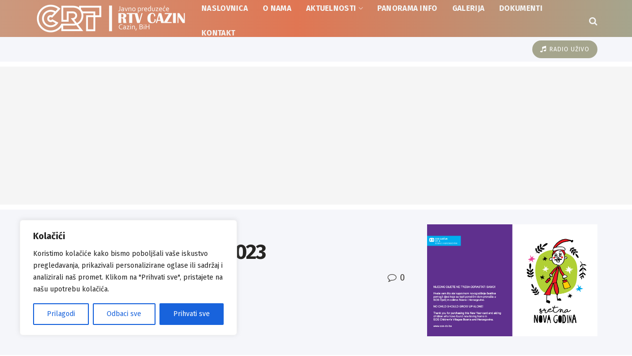

--- FILE ---
content_type: text/html; charset=UTF-8
request_url: https://crt.ba/panorama-info-02-08-2023/
body_size: 28909
content:
<!doctype html>
<!--[if lt IE 7]> <html class="no-js lt-ie9 lt-ie8 lt-ie7" lang="bs-BA"> <![endif]-->
<!--[if IE 7]>    <html class="no-js lt-ie9 lt-ie8" lang="bs-BA"> <![endif]-->
<!--[if IE 8]>    <html class="no-js lt-ie9" lang="bs-BA"> <![endif]-->
<!--[if IE 9]>    <html class="no-js lt-ie10" lang="bs-BA"> <![endif]-->
<!--[if gt IE 8]><!--> <html class="no-js" lang="bs-BA"> <!--<![endif]-->
<head>
    <meta http-equiv="Content-Type" content="text/html; charset=UTF-8" />
    <meta name='viewport' content='width=device-width, initial-scale=1, user-scalable=yes' />
    <link rel="profile" href="http://gmpg.org/xfn/11" />
    <link rel="pingback" href="https://crt.ba/xmlrpc.php" />
    <title>Panorama INFO 02 08 2023 &#8211; CRT</title>
<meta name='robots' content='max-image-preview:large' />
<meta property="og:type" content="article">
<meta property="og:title" content="Panorama INFO 02 08 2023">
<meta property="og:site_name" content="CRT">
<meta property="og:url" content="https://crt.ba/panorama-info-02-08-2023/">
<meta property="og:locale" content="bs_BA">
<meta property="og:image" content="https://crt.ba/wp-content/uploads/2022/01/PANORAMA.jpg">
<meta property="og:image:height" content="1080">
<meta property="og:image:width" content="1920">
<meta property="article:published_time" content="2023-10-20T18:50:08+00:00">
<meta property="article:modified_time" content="2023-10-20T18:50:08+00:00">
<meta property="article:section" content="TV PANORAMA">
<meta name="twitter:card" content="summary_large_image">
<meta name="twitter:title" content="Panorama INFO 02 08 2023">
<meta name="twitter:description" content="">
<meta name="twitter:url" content="https://crt.ba/panorama-info-02-08-2023/">
<meta name="twitter:site" content="">
<meta name="twitter:image" content="https://crt.ba/wp-content/uploads/2022/01/PANORAMA.jpg">
<meta name="twitter:image:width" content="1920">
<meta name="twitter:image:height" content="1080">
			<script type="text/javascript">
			  var jnews_ajax_url = '/?ajax-request=jnews'
			</script>
			<script type="text/javascript">;window.jnews=window.jnews||{},window.jnews.library=window.jnews.library||{},window.jnews.library=function(){"use strict";var e=this;e.win=window,e.doc=document,e.noop=function(){},e.globalBody=e.doc.getElementsByTagName("body")[0],e.globalBody=e.globalBody?e.globalBody:e.doc,e.win.jnewsDataStorage=e.win.jnewsDataStorage||{_storage:new WeakMap,put:function(e,t,n){this._storage.has(e)||this._storage.set(e,new Map),this._storage.get(e).set(t,n)},get:function(e,t){return this._storage.get(e).get(t)},has:function(e,t){return this._storage.has(e)&&this._storage.get(e).has(t)},remove:function(e,t){var n=this._storage.get(e).delete(t);return 0===!this._storage.get(e).size&&this._storage.delete(e),n}},e.windowWidth=function(){return e.win.innerWidth||e.docEl.clientWidth||e.globalBody.clientWidth},e.windowHeight=function(){return e.win.innerHeight||e.docEl.clientHeight||e.globalBody.clientHeight},e.requestAnimationFrame=e.win.requestAnimationFrame||e.win.webkitRequestAnimationFrame||e.win.mozRequestAnimationFrame||e.win.msRequestAnimationFrame||window.oRequestAnimationFrame||function(e){return setTimeout(e,1e3/60)},e.cancelAnimationFrame=e.win.cancelAnimationFrame||e.win.webkitCancelAnimationFrame||e.win.webkitCancelRequestAnimationFrame||e.win.mozCancelAnimationFrame||e.win.msCancelRequestAnimationFrame||e.win.oCancelRequestAnimationFrame||function(e){clearTimeout(e)},e.classListSupport="classList"in document.createElement("_"),e.hasClass=e.classListSupport?function(e,t){return e.classList.contains(t)}:function(e,t){return e.className.indexOf(t)>=0},e.addClass=e.classListSupport?function(t,n){e.hasClass(t,n)||t.classList.add(n)}:function(t,n){e.hasClass(t,n)||(t.className+=" "+n)},e.removeClass=e.classListSupport?function(t,n){e.hasClass(t,n)&&t.classList.remove(n)}:function(t,n){e.hasClass(t,n)&&(t.className=t.className.replace(n,""))},e.objKeys=function(e){var t=[];for(var n in e)Object.prototype.hasOwnProperty.call(e,n)&&t.push(n);return t},e.isObjectSame=function(e,t){var n=!0;return JSON.stringify(e)!==JSON.stringify(t)&&(n=!1),n},e.extend=function(){for(var e,t,n,o=arguments[0]||{},i=1,a=arguments.length;i<a;i++)if(null!==(e=arguments[i]))for(t in e)o!==(n=e[t])&&void 0!==n&&(o[t]=n);return o},e.dataStorage=e.win.jnewsDataStorage,e.isVisible=function(e){return 0!==e.offsetWidth&&0!==e.offsetHeight||e.getBoundingClientRect().length},e.getHeight=function(e){return e.offsetHeight||e.clientHeight||e.getBoundingClientRect().height},e.getWidth=function(e){return e.offsetWidth||e.clientWidth||e.getBoundingClientRect().width},e.supportsPassive=!1;try{var t=Object.defineProperty({},"passive",{get:function(){e.supportsPassive=!0}});"createEvent"in e.doc?e.win.addEventListener("test",null,t):"fireEvent"in e.doc&&e.win.attachEvent("test",null)}catch(e){}e.passiveOption=!!e.supportsPassive&&{passive:!0},e.setStorage=function(e,t){e="jnews-"+e;var n={expired:Math.floor(((new Date).getTime()+432e5)/1e3)};t=Object.assign(n,t);localStorage.setItem(e,JSON.stringify(t))},e.getStorage=function(e){e="jnews-"+e;var t=localStorage.getItem(e);return null!==t&&0<t.length?JSON.parse(localStorage.getItem(e)):{}},e.expiredStorage=function(){var t,n="jnews-";for(var o in localStorage)o.indexOf(n)>-1&&"undefined"!==(t=e.getStorage(o.replace(n,""))).expired&&t.expired<Math.floor((new Date).getTime()/1e3)&&localStorage.removeItem(o)},e.addEvents=function(t,n,o){for(var i in n){var a=["touchstart","touchmove"].indexOf(i)>=0&&!o&&e.passiveOption;"createEvent"in e.doc?t.addEventListener(i,n[i],a):"fireEvent"in e.doc&&t.attachEvent("on"+i,n[i])}},e.removeEvents=function(t,n){for(var o in n)"createEvent"in e.doc?t.removeEventListener(o,n[o]):"fireEvent"in e.doc&&t.detachEvent("on"+o,n[o])},e.triggerEvents=function(t,n,o){var i;o=o||{detail:null};return"createEvent"in e.doc?(!(i=e.doc.createEvent("CustomEvent")||new CustomEvent(n)).initCustomEvent||i.initCustomEvent(n,!0,!1,o),void t.dispatchEvent(i)):"fireEvent"in e.doc?((i=e.doc.createEventObject()).eventType=n,void t.fireEvent("on"+i.eventType,i)):void 0},e.getParents=function(t,n){void 0===n&&(n=e.doc);for(var o=[],i=t.parentNode,a=!1;!a;)if(i){var r=i;r.querySelectorAll(n).length?a=!0:(o.push(r),i=r.parentNode)}else o=[],a=!0;return o},e.forEach=function(e,t,n){for(var o=0,i=e.length;o<i;o++)t.call(n,e[o],o)},e.getText=function(e){return e.innerText||e.textContent},e.setText=function(e,t){var n="object"==typeof t?t.innerText||t.textContent:t;e.innerText&&(e.innerText=n),e.textContent&&(e.textContent=n)},e.httpBuildQuery=function(t){return e.objKeys(t).reduce(function t(n){var o=arguments.length>1&&void 0!==arguments[1]?arguments[1]:null;return function(i,a){var r=n[a];a=encodeURIComponent(a);var s=o?"".concat(o,"[").concat(a,"]"):a;return null==r||"function"==typeof r?(i.push("".concat(s,"=")),i):["number","boolean","string"].includes(typeof r)?(i.push("".concat(s,"=").concat(encodeURIComponent(r))),i):(i.push(e.objKeys(r).reduce(t(r,s),[]).join("&")),i)}}(t),[]).join("&")},e.get=function(t,n,o,i){return o="function"==typeof o?o:e.noop,e.ajax("GET",t,n,o,i)},e.post=function(t,n,o,i){return o="function"==typeof o?o:e.noop,e.ajax("POST",t,n,o,i)},e.ajax=function(t,n,o,i,a){var r=new XMLHttpRequest,s=n,c=e.httpBuildQuery(o);if(t=-1!=["GET","POST"].indexOf(t)?t:"GET",r.open(t,s+("GET"==t?"?"+c:""),!0),"POST"==t&&r.setRequestHeader("Content-type","application/x-www-form-urlencoded"),r.setRequestHeader("X-Requested-With","XMLHttpRequest"),r.onreadystatechange=function(){4===r.readyState&&200<=r.status&&300>r.status&&"function"==typeof i&&i.call(void 0,r.response)},void 0!==a&&!a){return{xhr:r,send:function(){r.send("POST"==t?c:null)}}}return r.send("POST"==t?c:null),{xhr:r}},e.scrollTo=function(t,n,o){function i(e,t,n){this.start=this.position(),this.change=e-this.start,this.currentTime=0,this.increment=20,this.duration=void 0===n?500:n,this.callback=t,this.finish=!1,this.animateScroll()}return Math.easeInOutQuad=function(e,t,n,o){return(e/=o/2)<1?n/2*e*e+t:-n/2*(--e*(e-2)-1)+t},i.prototype.stop=function(){this.finish=!0},i.prototype.move=function(t){e.doc.documentElement.scrollTop=t,e.globalBody.parentNode.scrollTop=t,e.globalBody.scrollTop=t},i.prototype.position=function(){return e.doc.documentElement.scrollTop||e.globalBody.parentNode.scrollTop||e.globalBody.scrollTop},i.prototype.animateScroll=function(){this.currentTime+=this.increment;var t=Math.easeInOutQuad(this.currentTime,this.start,this.change,this.duration);this.move(t),this.currentTime<this.duration&&!this.finish?e.requestAnimationFrame.call(e.win,this.animateScroll.bind(this)):this.callback&&"function"==typeof this.callback&&this.callback()},new i(t,n,o)},e.unwrap=function(t){var n,o=t;e.forEach(t,(function(e,t){n?n+=e:n=e})),o.replaceWith(n)},e.performance={start:function(e){performance.mark(e+"Start")},stop:function(e){performance.mark(e+"End"),performance.measure(e,e+"Start",e+"End")}},e.fps=function(){var t=0,n=0,o=0;!function(){var i=t=0,a=0,r=0,s=document.getElementById("fpsTable"),c=function(t){void 0===document.getElementsByTagName("body")[0]?e.requestAnimationFrame.call(e.win,(function(){c(t)})):document.getElementsByTagName("body")[0].appendChild(t)};null===s&&((s=document.createElement("div")).style.position="fixed",s.style.top="120px",s.style.left="10px",s.style.width="100px",s.style.height="20px",s.style.border="1px solid black",s.style.fontSize="11px",s.style.zIndex="100000",s.style.backgroundColor="white",s.id="fpsTable",c(s));var l=function(){o++,n=Date.now(),(a=(o/(r=(n-t)/1e3)).toPrecision(2))!=i&&(i=a,s.innerHTML=i+"fps"),1<r&&(t=n,o=0),e.requestAnimationFrame.call(e.win,l)};l()}()},e.instr=function(e,t){for(var n=0;n<t.length;n++)if(-1!==e.toLowerCase().indexOf(t[n].toLowerCase()))return!0},e.winLoad=function(t,n){function o(o){if("complete"===e.doc.readyState||"interactive"===e.doc.readyState)return!o||n?setTimeout(t,n||1):t(o),1}o()||e.addEvents(e.win,{load:o})},e.docReady=function(t,n){function o(o){if("complete"===e.doc.readyState||"interactive"===e.doc.readyState)return!o||n?setTimeout(t,n||1):t(o),1}o()||e.addEvents(e.doc,{DOMContentLoaded:o})},e.fireOnce=function(){e.docReady((function(){e.assets=e.assets||[],e.assets.length&&(e.boot(),e.load_assets())}),50)},e.boot=function(){e.length&&e.doc.querySelectorAll("style[media]").forEach((function(e){"not all"==e.getAttribute("media")&&e.removeAttribute("media")}))},e.create_js=function(t,n){var o=e.doc.createElement("script");switch(o.setAttribute("src",t),n){case"defer":o.setAttribute("defer",!0);break;case"async":o.setAttribute("async",!0);break;case"deferasync":o.setAttribute("defer",!0),o.setAttribute("async",!0)}e.globalBody.appendChild(o)},e.load_assets=function(){"object"==typeof e.assets&&e.forEach(e.assets.slice(0),(function(t,n){var o="";t.defer&&(o+="defer"),t.async&&(o+="async"),e.create_js(t.url,o);var i=e.assets.indexOf(t);i>-1&&e.assets.splice(i,1)})),e.assets=jnewsoption.au_scripts=window.jnewsads=[]},e.setCookie=function(e,t,n){var o="";if(n){var i=new Date;i.setTime(i.getTime()+24*n*60*60*1e3),o="; expires="+i.toUTCString()}document.cookie=e+"="+(t||"")+o+"; path=/"},e.getCookie=function(e){for(var t=e+"=",n=document.cookie.split(";"),o=0;o<n.length;o++){for(var i=n[o];" "==i.charAt(0);)i=i.substring(1,i.length);if(0==i.indexOf(t))return i.substring(t.length,i.length)}return null},e.eraseCookie=function(e){document.cookie=e+"=; Path=/; Expires=Thu, 01 Jan 1970 00:00:01 GMT;"},e.docReady((function(){e.globalBody=e.globalBody==e.doc?e.doc.getElementsByTagName("body")[0]:e.globalBody,e.globalBody=e.globalBody?e.globalBody:e.doc})),e.winLoad((function(){e.winLoad((function(){var t=!1;if(void 0!==window.jnewsadmin)if(void 0!==window.file_version_checker){var n=e.objKeys(window.file_version_checker);n.length?n.forEach((function(e){t||"10.0.4"===window.file_version_checker[e]||(t=!0)})):t=!0}else t=!0;t&&(window.jnewsHelper.getMessage(),window.jnewsHelper.getNotice())}),2500)}))},window.jnews.library=new window.jnews.library;</script><link rel='dns-prefetch' href='//fonts.googleapis.com' />
<link rel='preconnect' href='https://fonts.gstatic.com' />
<link rel="alternate" type="application/rss+xml" title="CRT &raquo; novosti" href="https://crt.ba/feed/" />
<link rel="alternate" title="oEmbed (JSON)" type="application/json+oembed" href="https://crt.ba/wp-json/oembed/1.0/embed?url=https%3A%2F%2Fcrt.ba%2Fpanorama-info-02-08-2023%2F" />
<link rel="alternate" title="oEmbed (XML)" type="text/xml+oembed" href="https://crt.ba/wp-json/oembed/1.0/embed?url=https%3A%2F%2Fcrt.ba%2Fpanorama-info-02-08-2023%2F&#038;format=xml" />
		<style>
			.lazyload,
			.lazyloading {
				max-width: 100%;
			}
		</style>
		<style id='wp-img-auto-sizes-contain-inline-css' type='text/css'>
img:is([sizes=auto i],[sizes^="auto," i]){contain-intrinsic-size:3000px 1500px}
/*# sourceURL=wp-img-auto-sizes-contain-inline-css */
</style>
<style id='wp-emoji-styles-inline-css' type='text/css'>

	img.wp-smiley, img.emoji {
		display: inline !important;
		border: none !important;
		box-shadow: none !important;
		height: 1em !important;
		width: 1em !important;
		margin: 0 0.07em !important;
		vertical-align: -0.1em !important;
		background: none !important;
		padding: 0 !important;
	}
/*# sourceURL=wp-emoji-styles-inline-css */
</style>
<style id='wp-block-library-inline-css' type='text/css'>
:root{--wp-block-synced-color:#7a00df;--wp-block-synced-color--rgb:122,0,223;--wp-bound-block-color:var(--wp-block-synced-color);--wp-editor-canvas-background:#ddd;--wp-admin-theme-color:#007cba;--wp-admin-theme-color--rgb:0,124,186;--wp-admin-theme-color-darker-10:#006ba1;--wp-admin-theme-color-darker-10--rgb:0,107,160.5;--wp-admin-theme-color-darker-20:#005a87;--wp-admin-theme-color-darker-20--rgb:0,90,135;--wp-admin-border-width-focus:2px}@media (min-resolution:192dpi){:root{--wp-admin-border-width-focus:1.5px}}.wp-element-button{cursor:pointer}:root .has-very-light-gray-background-color{background-color:#eee}:root .has-very-dark-gray-background-color{background-color:#313131}:root .has-very-light-gray-color{color:#eee}:root .has-very-dark-gray-color{color:#313131}:root .has-vivid-green-cyan-to-vivid-cyan-blue-gradient-background{background:linear-gradient(135deg,#00d084,#0693e3)}:root .has-purple-crush-gradient-background{background:linear-gradient(135deg,#34e2e4,#4721fb 50%,#ab1dfe)}:root .has-hazy-dawn-gradient-background{background:linear-gradient(135deg,#faaca8,#dad0ec)}:root .has-subdued-olive-gradient-background{background:linear-gradient(135deg,#fafae1,#67a671)}:root .has-atomic-cream-gradient-background{background:linear-gradient(135deg,#fdd79a,#004a59)}:root .has-nightshade-gradient-background{background:linear-gradient(135deg,#330968,#31cdcf)}:root .has-midnight-gradient-background{background:linear-gradient(135deg,#020381,#2874fc)}:root{--wp--preset--font-size--normal:16px;--wp--preset--font-size--huge:42px}.has-regular-font-size{font-size:1em}.has-larger-font-size{font-size:2.625em}.has-normal-font-size{font-size:var(--wp--preset--font-size--normal)}.has-huge-font-size{font-size:var(--wp--preset--font-size--huge)}.has-text-align-center{text-align:center}.has-text-align-left{text-align:left}.has-text-align-right{text-align:right}.has-fit-text{white-space:nowrap!important}#end-resizable-editor-section{display:none}.aligncenter{clear:both}.items-justified-left{justify-content:flex-start}.items-justified-center{justify-content:center}.items-justified-right{justify-content:flex-end}.items-justified-space-between{justify-content:space-between}.screen-reader-text{border:0;clip-path:inset(50%);height:1px;margin:-1px;overflow:hidden;padding:0;position:absolute;width:1px;word-wrap:normal!important}.screen-reader-text:focus{background-color:#ddd;clip-path:none;color:#444;display:block;font-size:1em;height:auto;left:5px;line-height:normal;padding:15px 23px 14px;text-decoration:none;top:5px;width:auto;z-index:100000}html :where(.has-border-color){border-style:solid}html :where([style*=border-top-color]){border-top-style:solid}html :where([style*=border-right-color]){border-right-style:solid}html :where([style*=border-bottom-color]){border-bottom-style:solid}html :where([style*=border-left-color]){border-left-style:solid}html :where([style*=border-width]){border-style:solid}html :where([style*=border-top-width]){border-top-style:solid}html :where([style*=border-right-width]){border-right-style:solid}html :where([style*=border-bottom-width]){border-bottom-style:solid}html :where([style*=border-left-width]){border-left-style:solid}html :where(img[class*=wp-image-]){height:auto;max-width:100%}:where(figure){margin:0 0 1em}html :where(.is-position-sticky){--wp-admin--admin-bar--position-offset:var(--wp-admin--admin-bar--height,0px)}@media screen and (max-width:600px){html :where(.is-position-sticky){--wp-admin--admin-bar--position-offset:0px}}

/*# sourceURL=wp-block-library-inline-css */
</style><style id='global-styles-inline-css' type='text/css'>
:root{--wp--preset--aspect-ratio--square: 1;--wp--preset--aspect-ratio--4-3: 4/3;--wp--preset--aspect-ratio--3-4: 3/4;--wp--preset--aspect-ratio--3-2: 3/2;--wp--preset--aspect-ratio--2-3: 2/3;--wp--preset--aspect-ratio--16-9: 16/9;--wp--preset--aspect-ratio--9-16: 9/16;--wp--preset--color--black: #000000;--wp--preset--color--cyan-bluish-gray: #abb8c3;--wp--preset--color--white: #ffffff;--wp--preset--color--pale-pink: #f78da7;--wp--preset--color--vivid-red: #cf2e2e;--wp--preset--color--luminous-vivid-orange: #ff6900;--wp--preset--color--luminous-vivid-amber: #fcb900;--wp--preset--color--light-green-cyan: #7bdcb5;--wp--preset--color--vivid-green-cyan: #00d084;--wp--preset--color--pale-cyan-blue: #8ed1fc;--wp--preset--color--vivid-cyan-blue: #0693e3;--wp--preset--color--vivid-purple: #9b51e0;--wp--preset--gradient--vivid-cyan-blue-to-vivid-purple: linear-gradient(135deg,rgb(6,147,227) 0%,rgb(155,81,224) 100%);--wp--preset--gradient--light-green-cyan-to-vivid-green-cyan: linear-gradient(135deg,rgb(122,220,180) 0%,rgb(0,208,130) 100%);--wp--preset--gradient--luminous-vivid-amber-to-luminous-vivid-orange: linear-gradient(135deg,rgb(252,185,0) 0%,rgb(255,105,0) 100%);--wp--preset--gradient--luminous-vivid-orange-to-vivid-red: linear-gradient(135deg,rgb(255,105,0) 0%,rgb(207,46,46) 100%);--wp--preset--gradient--very-light-gray-to-cyan-bluish-gray: linear-gradient(135deg,rgb(238,238,238) 0%,rgb(169,184,195) 100%);--wp--preset--gradient--cool-to-warm-spectrum: linear-gradient(135deg,rgb(74,234,220) 0%,rgb(151,120,209) 20%,rgb(207,42,186) 40%,rgb(238,44,130) 60%,rgb(251,105,98) 80%,rgb(254,248,76) 100%);--wp--preset--gradient--blush-light-purple: linear-gradient(135deg,rgb(255,206,236) 0%,rgb(152,150,240) 100%);--wp--preset--gradient--blush-bordeaux: linear-gradient(135deg,rgb(254,205,165) 0%,rgb(254,45,45) 50%,rgb(107,0,62) 100%);--wp--preset--gradient--luminous-dusk: linear-gradient(135deg,rgb(255,203,112) 0%,rgb(199,81,192) 50%,rgb(65,88,208) 100%);--wp--preset--gradient--pale-ocean: linear-gradient(135deg,rgb(255,245,203) 0%,rgb(182,227,212) 50%,rgb(51,167,181) 100%);--wp--preset--gradient--electric-grass: linear-gradient(135deg,rgb(202,248,128) 0%,rgb(113,206,126) 100%);--wp--preset--gradient--midnight: linear-gradient(135deg,rgb(2,3,129) 0%,rgb(40,116,252) 100%);--wp--preset--font-size--small: 13px;--wp--preset--font-size--medium: 20px;--wp--preset--font-size--large: 36px;--wp--preset--font-size--x-large: 42px;--wp--preset--spacing--20: 0.44rem;--wp--preset--spacing--30: 0.67rem;--wp--preset--spacing--40: 1rem;--wp--preset--spacing--50: 1.5rem;--wp--preset--spacing--60: 2.25rem;--wp--preset--spacing--70: 3.38rem;--wp--preset--spacing--80: 5.06rem;--wp--preset--shadow--natural: 6px 6px 9px rgba(0, 0, 0, 0.2);--wp--preset--shadow--deep: 12px 12px 50px rgba(0, 0, 0, 0.4);--wp--preset--shadow--sharp: 6px 6px 0px rgba(0, 0, 0, 0.2);--wp--preset--shadow--outlined: 6px 6px 0px -3px rgb(255, 255, 255), 6px 6px rgb(0, 0, 0);--wp--preset--shadow--crisp: 6px 6px 0px rgb(0, 0, 0);}:where(.is-layout-flex){gap: 0.5em;}:where(.is-layout-grid){gap: 0.5em;}body .is-layout-flex{display: flex;}.is-layout-flex{flex-wrap: wrap;align-items: center;}.is-layout-flex > :is(*, div){margin: 0;}body .is-layout-grid{display: grid;}.is-layout-grid > :is(*, div){margin: 0;}:where(.wp-block-columns.is-layout-flex){gap: 2em;}:where(.wp-block-columns.is-layout-grid){gap: 2em;}:where(.wp-block-post-template.is-layout-flex){gap: 1.25em;}:where(.wp-block-post-template.is-layout-grid){gap: 1.25em;}.has-black-color{color: var(--wp--preset--color--black) !important;}.has-cyan-bluish-gray-color{color: var(--wp--preset--color--cyan-bluish-gray) !important;}.has-white-color{color: var(--wp--preset--color--white) !important;}.has-pale-pink-color{color: var(--wp--preset--color--pale-pink) !important;}.has-vivid-red-color{color: var(--wp--preset--color--vivid-red) !important;}.has-luminous-vivid-orange-color{color: var(--wp--preset--color--luminous-vivid-orange) !important;}.has-luminous-vivid-amber-color{color: var(--wp--preset--color--luminous-vivid-amber) !important;}.has-light-green-cyan-color{color: var(--wp--preset--color--light-green-cyan) !important;}.has-vivid-green-cyan-color{color: var(--wp--preset--color--vivid-green-cyan) !important;}.has-pale-cyan-blue-color{color: var(--wp--preset--color--pale-cyan-blue) !important;}.has-vivid-cyan-blue-color{color: var(--wp--preset--color--vivid-cyan-blue) !important;}.has-vivid-purple-color{color: var(--wp--preset--color--vivid-purple) !important;}.has-black-background-color{background-color: var(--wp--preset--color--black) !important;}.has-cyan-bluish-gray-background-color{background-color: var(--wp--preset--color--cyan-bluish-gray) !important;}.has-white-background-color{background-color: var(--wp--preset--color--white) !important;}.has-pale-pink-background-color{background-color: var(--wp--preset--color--pale-pink) !important;}.has-vivid-red-background-color{background-color: var(--wp--preset--color--vivid-red) !important;}.has-luminous-vivid-orange-background-color{background-color: var(--wp--preset--color--luminous-vivid-orange) !important;}.has-luminous-vivid-amber-background-color{background-color: var(--wp--preset--color--luminous-vivid-amber) !important;}.has-light-green-cyan-background-color{background-color: var(--wp--preset--color--light-green-cyan) !important;}.has-vivid-green-cyan-background-color{background-color: var(--wp--preset--color--vivid-green-cyan) !important;}.has-pale-cyan-blue-background-color{background-color: var(--wp--preset--color--pale-cyan-blue) !important;}.has-vivid-cyan-blue-background-color{background-color: var(--wp--preset--color--vivid-cyan-blue) !important;}.has-vivid-purple-background-color{background-color: var(--wp--preset--color--vivid-purple) !important;}.has-black-border-color{border-color: var(--wp--preset--color--black) !important;}.has-cyan-bluish-gray-border-color{border-color: var(--wp--preset--color--cyan-bluish-gray) !important;}.has-white-border-color{border-color: var(--wp--preset--color--white) !important;}.has-pale-pink-border-color{border-color: var(--wp--preset--color--pale-pink) !important;}.has-vivid-red-border-color{border-color: var(--wp--preset--color--vivid-red) !important;}.has-luminous-vivid-orange-border-color{border-color: var(--wp--preset--color--luminous-vivid-orange) !important;}.has-luminous-vivid-amber-border-color{border-color: var(--wp--preset--color--luminous-vivid-amber) !important;}.has-light-green-cyan-border-color{border-color: var(--wp--preset--color--light-green-cyan) !important;}.has-vivid-green-cyan-border-color{border-color: var(--wp--preset--color--vivid-green-cyan) !important;}.has-pale-cyan-blue-border-color{border-color: var(--wp--preset--color--pale-cyan-blue) !important;}.has-vivid-cyan-blue-border-color{border-color: var(--wp--preset--color--vivid-cyan-blue) !important;}.has-vivid-purple-border-color{border-color: var(--wp--preset--color--vivid-purple) !important;}.has-vivid-cyan-blue-to-vivid-purple-gradient-background{background: var(--wp--preset--gradient--vivid-cyan-blue-to-vivid-purple) !important;}.has-light-green-cyan-to-vivid-green-cyan-gradient-background{background: var(--wp--preset--gradient--light-green-cyan-to-vivid-green-cyan) !important;}.has-luminous-vivid-amber-to-luminous-vivid-orange-gradient-background{background: var(--wp--preset--gradient--luminous-vivid-amber-to-luminous-vivid-orange) !important;}.has-luminous-vivid-orange-to-vivid-red-gradient-background{background: var(--wp--preset--gradient--luminous-vivid-orange-to-vivid-red) !important;}.has-very-light-gray-to-cyan-bluish-gray-gradient-background{background: var(--wp--preset--gradient--very-light-gray-to-cyan-bluish-gray) !important;}.has-cool-to-warm-spectrum-gradient-background{background: var(--wp--preset--gradient--cool-to-warm-spectrum) !important;}.has-blush-light-purple-gradient-background{background: var(--wp--preset--gradient--blush-light-purple) !important;}.has-blush-bordeaux-gradient-background{background: var(--wp--preset--gradient--blush-bordeaux) !important;}.has-luminous-dusk-gradient-background{background: var(--wp--preset--gradient--luminous-dusk) !important;}.has-pale-ocean-gradient-background{background: var(--wp--preset--gradient--pale-ocean) !important;}.has-electric-grass-gradient-background{background: var(--wp--preset--gradient--electric-grass) !important;}.has-midnight-gradient-background{background: var(--wp--preset--gradient--midnight) !important;}.has-small-font-size{font-size: var(--wp--preset--font-size--small) !important;}.has-medium-font-size{font-size: var(--wp--preset--font-size--medium) !important;}.has-large-font-size{font-size: var(--wp--preset--font-size--large) !important;}.has-x-large-font-size{font-size: var(--wp--preset--font-size--x-large) !important;}
/*# sourceURL=global-styles-inline-css */
</style>

<style id='classic-theme-styles-inline-css' type='text/css'>
/*! This file is auto-generated */
.wp-block-button__link{color:#fff;background-color:#32373c;border-radius:9999px;box-shadow:none;text-decoration:none;padding:calc(.667em + 2px) calc(1.333em + 2px);font-size:1.125em}.wp-block-file__button{background:#32373c;color:#fff;text-decoration:none}
/*# sourceURL=/wp-includes/css/classic-themes.min.css */
</style>
<link rel='stylesheet' id='js_composer_front-css' href='https://crt.ba/wp-content/plugins/js_composer/assets/css/js_composer.min.css?ver=8.7.1' type='text/css' media='all' />
<link rel='stylesheet' id='jeg_customizer_font-css' href='//fonts.googleapis.com/css?family=Fira+Sans%3Aregular%2C700%7CMontserrat%3A700&#038;display=swap&#038;ver=1.3.0' type='text/css' media='all' />
<link rel='stylesheet' id='font-awesome-css' href='https://crt.ba/wp-content/themes/jnews/assets/fonts/font-awesome/font-awesome.min.css?ver=12.0.0' type='text/css' media='all' />
<link rel='stylesheet' id='jnews-frontend-css' href='https://crt.ba/wp-content/themes/jnews/assets/dist/frontend.min.css?ver=12.0.0' type='text/css' media='all' />
<link rel='stylesheet' id='jnews-js-composer-css' href='https://crt.ba/wp-content/themes/jnews/assets/css/js-composer-frontend.css?ver=12.0.0' type='text/css' media='all' />
<link rel='stylesheet' id='jnews-style-css' href='https://crt.ba/wp-content/themes/jnews/style.css?ver=12.0.0' type='text/css' media='all' />
<link rel='stylesheet' id='jnews-darkmode-css' href='https://crt.ba/wp-content/themes/jnews/assets/css/darkmode.css?ver=12.0.0' type='text/css' media='all' />
<link rel='stylesheet' id='jnews-scheme-css' href='https://crt.ba/wp-content/themes/jnews/data/import/morningnews/scheme.css?ver=12.0.0' type='text/css' media='all' />
<link rel='stylesheet' id='jnews-social-login-style-css' href='https://crt.ba/wp-content/plugins/jnews-social-login/assets/css/plugin.css?ver=12.0.0' type='text/css' media='all' />
<link rel='stylesheet' id='jnews-select-share-css' href='https://crt.ba/wp-content/plugins/jnews-social-share/assets/css/plugin.css' type='text/css' media='all' />
<link rel='stylesheet' id='jnews-weather-style-css' href='https://crt.ba/wp-content/plugins/jnews-weather/assets/css/plugin.css?ver=12.0.0' type='text/css' media='all' />
<script type="text/javascript" id="cookie-law-info-js-extra">
/* <![CDATA[ */
var _ckyConfig = {"_ipData":[],"_assetsURL":"https://crt.ba/wp-content/plugins/cookie-law-info/lite/frontend/images/","_publicURL":"https://crt.ba","_expiry":"365","_categories":[{"name":"Neophodni","slug":"necessary","isNecessary":true,"ccpaDoNotSell":true,"cookies":[],"active":true,"defaultConsent":{"gdpr":true,"ccpa":true}},{"name":"Funkcionalni","slug":"functional","isNecessary":false,"ccpaDoNotSell":true,"cookies":[],"active":true,"defaultConsent":{"gdpr":false,"ccpa":false}},{"name":"Analiti\u010dki","slug":"analytics","isNecessary":false,"ccpaDoNotSell":true,"cookies":[],"active":true,"defaultConsent":{"gdpr":false,"ccpa":false}},{"name":"Performanse","slug":"performance","isNecessary":false,"ccpaDoNotSell":true,"cookies":[],"active":true,"defaultConsent":{"gdpr":false,"ccpa":false}},{"name":"Kola\u010di\u0107i za ogla\u0161avanje","slug":"advertisement","isNecessary":false,"ccpaDoNotSell":true,"cookies":[],"active":true,"defaultConsent":{"gdpr":false,"ccpa":false}}],"_activeLaw":"gdpr","_rootDomain":"","_block":"1","_showBanner":"1","_bannerConfig":{"settings":{"type":"box","preferenceCenterType":"popup","position":"bottom-left","applicableLaw":"gdpr"},"behaviours":{"reloadBannerOnAccept":false,"loadAnalyticsByDefault":false,"animations":{"onLoad":"animate","onHide":"sticky"}},"config":{"revisitConsent":{"status":false,"tag":"revisit-consent","position":"bottom-left","meta":{"url":"#"},"styles":{"background-color":"#0056A7"},"elements":{"title":{"type":"text","tag":"revisit-consent-title","status":true,"styles":{"color":"#0056a7"}}}},"preferenceCenter":{"toggle":{"status":true,"tag":"detail-category-toggle","type":"toggle","states":{"active":{"styles":{"background-color":"#1863DC"}},"inactive":{"styles":{"background-color":"#D0D5D2"}}}}},"categoryPreview":{"status":false,"toggle":{"status":true,"tag":"detail-category-preview-toggle","type":"toggle","states":{"active":{"styles":{"background-color":"#1863DC"}},"inactive":{"styles":{"background-color":"#D0D5D2"}}}}},"videoPlaceholder":{"status":true,"styles":{"background-color":"#000000","border-color":"#000000","color":"#ffffff"}},"readMore":{"status":false,"tag":"readmore-button","type":"link","meta":{"noFollow":true,"newTab":true},"styles":{"color":"#1863DC","background-color":"transparent","border-color":"transparent"}},"auditTable":{"status":true},"optOption":{"status":true,"toggle":{"status":true,"tag":"optout-option-toggle","type":"toggle","states":{"active":{"styles":{"background-color":"#1863dc"}},"inactive":{"styles":{"background-color":"#FFFFFF"}}}}}}},"_version":"3.3.5","_logConsent":"1","_tags":[{"tag":"accept-button","styles":{"color":"#FFFFFF","background-color":"#1863DC","border-color":"#1863DC"}},{"tag":"reject-button","styles":{"color":"#1863DC","background-color":"transparent","border-color":"#1863DC"}},{"tag":"settings-button","styles":{"color":"#1863DC","background-color":"transparent","border-color":"#1863DC"}},{"tag":"readmore-button","styles":{"color":"#1863DC","background-color":"transparent","border-color":"transparent"}},{"tag":"donotsell-button","styles":{"color":"#1863DC","background-color":"transparent","border-color":"transparent"}},{"tag":"accept-button","styles":{"color":"#FFFFFF","background-color":"#1863DC","border-color":"#1863DC"}},{"tag":"revisit-consent","styles":{"background-color":"#0056A7"}}],"_shortCodes":[{"key":"cky_readmore","content":"\u003Ca href=\"https://crt.ba/politika-privatnosti/\" class=\"cky-policy\" aria-label=\"Pravila o kola\u010di\u0107ima\" target=\"_blank\" rel=\"noopener\" data-cky-tag=\"readmore-button\"\u003EPravila o kola\u010di\u0107ima\u003C/a\u003E","tag":"readmore-button","status":false,"attributes":{"rel":"nofollow","target":"_blank"}},{"key":"cky_show_desc","content":"\u003Cbutton class=\"cky-show-desc-btn\" data-cky-tag=\"show-desc-button\" aria-label=\"Prika\u017ei vi\u0161e\"\u003EPrika\u017ei vi\u0161e\u003C/button\u003E","tag":"show-desc-button","status":true,"attributes":[]},{"key":"cky_hide_desc","content":"\u003Cbutton class=\"cky-show-desc-btn\" data-cky-tag=\"hide-desc-button\" aria-label=\"Prika\u017ei manje\"\u003EPrika\u017ei manje\u003C/button\u003E","tag":"hide-desc-button","status":true,"attributes":[]},{"key":"cky_category_toggle_label","content":"[cky_{{status}}_category_label] [cky_preference_{{category_slug}}_title]","tag":"","status":true,"attributes":[]},{"key":"cky_enable_category_label","content":"Enable","tag":"","status":true,"attributes":[]},{"key":"cky_disable_category_label","content":"Disable","tag":"","status":true,"attributes":[]},{"key":"cky_video_placeholder","content":"\u003Cdiv class=\"video-placeholder-normal\" data-cky-tag=\"video-placeholder\" id=\"[UNIQUEID]\"\u003E\u003Cp class=\"video-placeholder-text-normal\" data-cky-tag=\"placeholder-title\"\u003EMolimo vas da prihvatite kola\u010di\u0107e za pristup ovom sadr\u017eaju\u003C/p\u003E\u003C/div\u003E","tag":"","status":true,"attributes":[]},{"key":"cky_enable_optout_label","content":"Enable","tag":"","status":true,"attributes":[]},{"key":"cky_disable_optout_label","content":"Disable","tag":"","status":true,"attributes":[]},{"key":"cky_optout_toggle_label","content":"[cky_{{status}}_optout_label] [cky_optout_option_title]","tag":"","status":true,"attributes":[]},{"key":"cky_optout_option_title","content":"Do Not Sell or Share My Personal Information","tag":"","status":true,"attributes":[]},{"key":"cky_optout_close_label","content":"Close","tag":"","status":true,"attributes":[]},{"key":"cky_preference_close_label","content":"Close","tag":"","status":true,"attributes":[]}],"_rtl":"","_language":"en","_providersToBlock":[]};
var _ckyStyles = {"css":".cky-overlay{background: #000000; opacity: 0.4; position: fixed; top: 0; left: 0; width: 100%; height: 100%; z-index: 99999999;}.cky-hide{display: none;}.cky-btn-revisit-wrapper{display: flex; align-items: center; justify-content: center; background: #0056a7; width: 45px; height: 45px; border-radius: 50%; position: fixed; z-index: 999999; cursor: pointer;}.cky-revisit-bottom-left{bottom: 15px; left: 15px;}.cky-revisit-bottom-right{bottom: 15px; right: 15px;}.cky-btn-revisit-wrapper .cky-btn-revisit{display: flex; align-items: center; justify-content: center; background: none; border: none; cursor: pointer; position: relative; margin: 0; padding: 0;}.cky-btn-revisit-wrapper .cky-btn-revisit img{max-width: fit-content; margin: 0; height: 30px; width: 30px;}.cky-revisit-bottom-left:hover::before{content: attr(data-tooltip); position: absolute; background: #4e4b66; color: #ffffff; left: calc(100% + 7px); font-size: 12px; line-height: 16px; width: max-content; padding: 4px 8px; border-radius: 4px;}.cky-revisit-bottom-left:hover::after{position: absolute; content: \"\"; border: 5px solid transparent; left: calc(100% + 2px); border-left-width: 0; border-right-color: #4e4b66;}.cky-revisit-bottom-right:hover::before{content: attr(data-tooltip); position: absolute; background: #4e4b66; color: #ffffff; right: calc(100% + 7px); font-size: 12px; line-height: 16px; width: max-content; padding: 4px 8px; border-radius: 4px;}.cky-revisit-bottom-right:hover::after{position: absolute; content: \"\"; border: 5px solid transparent; right: calc(100% + 2px); border-right-width: 0; border-left-color: #4e4b66;}.cky-revisit-hide{display: none;}.cky-consent-container{position: fixed; width: 440px; box-sizing: border-box; z-index: 9999999; border-radius: 6px;}.cky-consent-container .cky-consent-bar{background: #ffffff; border: 1px solid; padding: 20px 26px; box-shadow: 0 -1px 10px 0 #acabab4d; border-radius: 6px;}.cky-box-bottom-left{bottom: 40px; left: 40px;}.cky-box-bottom-right{bottom: 40px; right: 40px;}.cky-box-top-left{top: 40px; left: 40px;}.cky-box-top-right{top: 40px; right: 40px;}.cky-custom-brand-logo-wrapper .cky-custom-brand-logo{width: 100px; height: auto; margin: 0 0 12px 0;}.cky-notice .cky-title{color: #212121; font-weight: 700; font-size: 18px; line-height: 24px; margin: 0 0 12px 0;}.cky-notice-des *,.cky-preference-content-wrapper *,.cky-accordion-header-des *,.cky-gpc-wrapper .cky-gpc-desc *{font-size: 14px;}.cky-notice-des{color: #212121; font-size: 14px; line-height: 24px; font-weight: 400;}.cky-notice-des img{height: 25px; width: 25px;}.cky-consent-bar .cky-notice-des p,.cky-gpc-wrapper .cky-gpc-desc p,.cky-preference-body-wrapper .cky-preference-content-wrapper p,.cky-accordion-header-wrapper .cky-accordion-header-des p,.cky-cookie-des-table li div:last-child p{color: inherit; margin-top: 0; overflow-wrap: break-word;}.cky-notice-des P:last-child,.cky-preference-content-wrapper p:last-child,.cky-cookie-des-table li div:last-child p:last-child,.cky-gpc-wrapper .cky-gpc-desc p:last-child{margin-bottom: 0;}.cky-notice-des a.cky-policy,.cky-notice-des button.cky-policy{font-size: 14px; color: #1863dc; white-space: nowrap; cursor: pointer; background: transparent; border: 1px solid; text-decoration: underline;}.cky-notice-des button.cky-policy{padding: 0;}.cky-notice-des a.cky-policy:focus-visible,.cky-notice-des button.cky-policy:focus-visible,.cky-preference-content-wrapper .cky-show-desc-btn:focus-visible,.cky-accordion-header .cky-accordion-btn:focus-visible,.cky-preference-header .cky-btn-close:focus-visible,.cky-switch input[type=\"checkbox\"]:focus-visible,.cky-footer-wrapper a:focus-visible,.cky-btn:focus-visible{outline: 2px solid #1863dc; outline-offset: 2px;}.cky-btn:focus:not(:focus-visible),.cky-accordion-header .cky-accordion-btn:focus:not(:focus-visible),.cky-preference-content-wrapper .cky-show-desc-btn:focus:not(:focus-visible),.cky-btn-revisit-wrapper .cky-btn-revisit:focus:not(:focus-visible),.cky-preference-header .cky-btn-close:focus:not(:focus-visible),.cky-consent-bar .cky-banner-btn-close:focus:not(:focus-visible){outline: 0;}button.cky-show-desc-btn:not(:hover):not(:active){color: #1863dc; background: transparent;}button.cky-accordion-btn:not(:hover):not(:active),button.cky-banner-btn-close:not(:hover):not(:active),button.cky-btn-revisit:not(:hover):not(:active),button.cky-btn-close:not(:hover):not(:active){background: transparent;}.cky-consent-bar button:hover,.cky-modal.cky-modal-open button:hover,.cky-consent-bar button:focus,.cky-modal.cky-modal-open button:focus{text-decoration: none;}.cky-notice-btn-wrapper{display: flex; justify-content: flex-start; align-items: center; flex-wrap: wrap; margin-top: 16px;}.cky-notice-btn-wrapper .cky-btn{text-shadow: none; box-shadow: none;}.cky-btn{flex: auto; max-width: 100%; font-size: 14px; font-family: inherit; line-height: 24px; padding: 8px; font-weight: 500; margin: 0 8px 0 0; border-radius: 2px; cursor: pointer; text-align: center; text-transform: none; min-height: 0;}.cky-btn:hover{opacity: 0.8;}.cky-btn-customize{color: #1863dc; background: transparent; border: 2px solid #1863dc;}.cky-btn-reject{color: #1863dc; background: transparent; border: 2px solid #1863dc;}.cky-btn-accept{background: #1863dc; color: #ffffff; border: 2px solid #1863dc;}.cky-btn:last-child{margin-right: 0;}@media (max-width: 576px){.cky-box-bottom-left{bottom: 0; left: 0;}.cky-box-bottom-right{bottom: 0; right: 0;}.cky-box-top-left{top: 0; left: 0;}.cky-box-top-right{top: 0; right: 0;}}@media (max-height: 480px){.cky-consent-container{max-height: 100vh;overflow-y: scroll}.cky-notice-des{max-height: unset !important;overflow-y: unset !important}.cky-preference-center{height: 100vh;overflow: auto !important}.cky-preference-center .cky-preference-body-wrapper{overflow: unset}}@media (max-width: 440px){.cky-box-bottom-left, .cky-box-bottom-right, .cky-box-top-left, .cky-box-top-right{width: 100%; max-width: 100%;}.cky-consent-container .cky-consent-bar{padding: 20px 0;}.cky-custom-brand-logo-wrapper, .cky-notice .cky-title, .cky-notice-des, .cky-notice-btn-wrapper{padding: 0 24px;}.cky-notice-des{max-height: 40vh; overflow-y: scroll;}.cky-notice-btn-wrapper{flex-direction: column; margin-top: 0;}.cky-btn{width: 100%; margin: 10px 0 0 0;}.cky-notice-btn-wrapper .cky-btn-customize{order: 2;}.cky-notice-btn-wrapper .cky-btn-reject{order: 3;}.cky-notice-btn-wrapper .cky-btn-accept{order: 1; margin-top: 16px;}}@media (max-width: 352px){.cky-notice .cky-title{font-size: 16px;}.cky-notice-des *{font-size: 12px;}.cky-notice-des, .cky-btn{font-size: 12px;}}.cky-modal.cky-modal-open{display: flex; visibility: visible; -webkit-transform: translate(-50%, -50%); -moz-transform: translate(-50%, -50%); -ms-transform: translate(-50%, -50%); -o-transform: translate(-50%, -50%); transform: translate(-50%, -50%); top: 50%; left: 50%; transition: all 1s ease;}.cky-modal{box-shadow: 0 32px 68px rgba(0, 0, 0, 0.3); margin: 0 auto; position: fixed; max-width: 100%; background: #ffffff; top: 50%; box-sizing: border-box; border-radius: 6px; z-index: 999999999; color: #212121; -webkit-transform: translate(-50%, 100%); -moz-transform: translate(-50%, 100%); -ms-transform: translate(-50%, 100%); -o-transform: translate(-50%, 100%); transform: translate(-50%, 100%); visibility: hidden; transition: all 0s ease;}.cky-preference-center{max-height: 79vh; overflow: hidden; width: 845px; overflow: hidden; flex: 1 1 0; display: flex; flex-direction: column; border-radius: 6px;}.cky-preference-header{display: flex; align-items: center; justify-content: space-between; padding: 22px 24px; border-bottom: 1px solid;}.cky-preference-header .cky-preference-title{font-size: 18px; font-weight: 700; line-height: 24px;}.cky-preference-header .cky-btn-close{margin: 0; cursor: pointer; vertical-align: middle; padding: 0; background: none; border: none; width: 24px; height: 24px; min-height: 0; line-height: 0; text-shadow: none; box-shadow: none;}.cky-preference-header .cky-btn-close img{margin: 0; height: 10px; width: 10px;}.cky-preference-body-wrapper{padding: 0 24px; flex: 1; overflow: auto; box-sizing: border-box;}.cky-preference-content-wrapper,.cky-gpc-wrapper .cky-gpc-desc{font-size: 14px; line-height: 24px; font-weight: 400; padding: 12px 0;}.cky-preference-content-wrapper{border-bottom: 1px solid;}.cky-preference-content-wrapper img{height: 25px; width: 25px;}.cky-preference-content-wrapper .cky-show-desc-btn{font-size: 14px; font-family: inherit; color: #1863dc; text-decoration: none; line-height: 24px; padding: 0; margin: 0; white-space: nowrap; cursor: pointer; background: transparent; border-color: transparent; text-transform: none; min-height: 0; text-shadow: none; box-shadow: none;}.cky-accordion-wrapper{margin-bottom: 10px;}.cky-accordion{border-bottom: 1px solid;}.cky-accordion:last-child{border-bottom: none;}.cky-accordion .cky-accordion-item{display: flex; margin-top: 10px;}.cky-accordion .cky-accordion-body{display: none;}.cky-accordion.cky-accordion-active .cky-accordion-body{display: block; padding: 0 22px; margin-bottom: 16px;}.cky-accordion-header-wrapper{cursor: pointer; width: 100%;}.cky-accordion-item .cky-accordion-header{display: flex; justify-content: space-between; align-items: center;}.cky-accordion-header .cky-accordion-btn{font-size: 16px; font-family: inherit; color: #212121; line-height: 24px; background: none; border: none; font-weight: 700; padding: 0; margin: 0; cursor: pointer; text-transform: none; min-height: 0; text-shadow: none; box-shadow: none;}.cky-accordion-header .cky-always-active{color: #008000; font-weight: 600; line-height: 24px; font-size: 14px;}.cky-accordion-header-des{font-size: 14px; line-height: 24px; margin: 10px 0 16px 0;}.cky-accordion-chevron{margin-right: 22px; position: relative; cursor: pointer;}.cky-accordion-chevron-hide{display: none;}.cky-accordion .cky-accordion-chevron i::before{content: \"\"; position: absolute; border-right: 1.4px solid; border-bottom: 1.4px solid; border-color: inherit; height: 6px; width: 6px; -webkit-transform: rotate(-45deg); -moz-transform: rotate(-45deg); -ms-transform: rotate(-45deg); -o-transform: rotate(-45deg); transform: rotate(-45deg); transition: all 0.2s ease-in-out; top: 8px;}.cky-accordion.cky-accordion-active .cky-accordion-chevron i::before{-webkit-transform: rotate(45deg); -moz-transform: rotate(45deg); -ms-transform: rotate(45deg); -o-transform: rotate(45deg); transform: rotate(45deg);}.cky-audit-table{background: #f4f4f4; border-radius: 6px;}.cky-audit-table .cky-empty-cookies-text{color: inherit; font-size: 12px; line-height: 24px; margin: 0; padding: 10px;}.cky-audit-table .cky-cookie-des-table{font-size: 12px; line-height: 24px; font-weight: normal; padding: 15px 10px; border-bottom: 1px solid; border-bottom-color: inherit; margin: 0;}.cky-audit-table .cky-cookie-des-table:last-child{border-bottom: none;}.cky-audit-table .cky-cookie-des-table li{list-style-type: none; display: flex; padding: 3px 0;}.cky-audit-table .cky-cookie-des-table li:first-child{padding-top: 0;}.cky-cookie-des-table li div:first-child{width: 100px; font-weight: 600; word-break: break-word; word-wrap: break-word;}.cky-cookie-des-table li div:last-child{flex: 1; word-break: break-word; word-wrap: break-word; margin-left: 8px;}.cky-footer-shadow{display: block; width: 100%; height: 40px; background: linear-gradient(180deg, rgba(255, 255, 255, 0) 0%, #ffffff 100%); position: absolute; bottom: calc(100% - 1px);}.cky-footer-wrapper{position: relative;}.cky-prefrence-btn-wrapper{display: flex; flex-wrap: wrap; align-items: center; justify-content: center; padding: 22px 24px; border-top: 1px solid;}.cky-prefrence-btn-wrapper .cky-btn{flex: auto; max-width: 100%; text-shadow: none; box-shadow: none;}.cky-btn-preferences{color: #1863dc; background: transparent; border: 2px solid #1863dc;}.cky-preference-header,.cky-preference-body-wrapper,.cky-preference-content-wrapper,.cky-accordion-wrapper,.cky-accordion,.cky-accordion-wrapper,.cky-footer-wrapper,.cky-prefrence-btn-wrapper{border-color: inherit;}@media (max-width: 845px){.cky-modal{max-width: calc(100% - 16px);}}@media (max-width: 576px){.cky-modal{max-width: 100%;}.cky-preference-center{max-height: 100vh;}.cky-prefrence-btn-wrapper{flex-direction: column;}.cky-accordion.cky-accordion-active .cky-accordion-body{padding-right: 0;}.cky-prefrence-btn-wrapper .cky-btn{width: 100%; margin: 10px 0 0 0;}.cky-prefrence-btn-wrapper .cky-btn-reject{order: 3;}.cky-prefrence-btn-wrapper .cky-btn-accept{order: 1; margin-top: 0;}.cky-prefrence-btn-wrapper .cky-btn-preferences{order: 2;}}@media (max-width: 425px){.cky-accordion-chevron{margin-right: 15px;}.cky-notice-btn-wrapper{margin-top: 0;}.cky-accordion.cky-accordion-active .cky-accordion-body{padding: 0 15px;}}@media (max-width: 352px){.cky-preference-header .cky-preference-title{font-size: 16px;}.cky-preference-header{padding: 16px 24px;}.cky-preference-content-wrapper *, .cky-accordion-header-des *{font-size: 12px;}.cky-preference-content-wrapper, .cky-preference-content-wrapper .cky-show-more, .cky-accordion-header .cky-always-active, .cky-accordion-header-des, .cky-preference-content-wrapper .cky-show-desc-btn, .cky-notice-des a.cky-policy{font-size: 12px;}.cky-accordion-header .cky-accordion-btn{font-size: 14px;}}.cky-switch{display: flex;}.cky-switch input[type=\"checkbox\"]{position: relative; width: 44px; height: 24px; margin: 0; background: #d0d5d2; -webkit-appearance: none; border-radius: 50px; cursor: pointer; outline: 0; border: none; top: 0;}.cky-switch input[type=\"checkbox\"]:checked{background: #1863dc;}.cky-switch input[type=\"checkbox\"]:before{position: absolute; content: \"\"; height: 20px; width: 20px; left: 2px; bottom: 2px; border-radius: 50%; background-color: white; -webkit-transition: 0.4s; transition: 0.4s; margin: 0;}.cky-switch input[type=\"checkbox\"]:after{display: none;}.cky-switch input[type=\"checkbox\"]:checked:before{-webkit-transform: translateX(20px); -ms-transform: translateX(20px); transform: translateX(20px);}@media (max-width: 425px){.cky-switch input[type=\"checkbox\"]{width: 38px; height: 21px;}.cky-switch input[type=\"checkbox\"]:before{height: 17px; width: 17px;}.cky-switch input[type=\"checkbox\"]:checked:before{-webkit-transform: translateX(17px); -ms-transform: translateX(17px); transform: translateX(17px);}}.cky-consent-bar .cky-banner-btn-close{position: absolute; right: 9px; top: 5px; background: none; border: none; cursor: pointer; padding: 0; margin: 0; min-height: 0; line-height: 0; height: 24px; width: 24px; text-shadow: none; box-shadow: none;}.cky-consent-bar .cky-banner-btn-close img{height: 9px; width: 9px; margin: 0;}.cky-notice-group{font-size: 14px; line-height: 24px; font-weight: 400; color: #212121;}.cky-notice-btn-wrapper .cky-btn-do-not-sell{font-size: 14px; line-height: 24px; padding: 6px 0; margin: 0; font-weight: 500; background: none; border-radius: 2px; border: none; cursor: pointer; text-align: left; color: #1863dc; background: transparent; border-color: transparent; box-shadow: none; text-shadow: none;}.cky-consent-bar .cky-banner-btn-close:focus-visible,.cky-notice-btn-wrapper .cky-btn-do-not-sell:focus-visible,.cky-opt-out-btn-wrapper .cky-btn:focus-visible,.cky-opt-out-checkbox-wrapper input[type=\"checkbox\"].cky-opt-out-checkbox:focus-visible{outline: 2px solid #1863dc; outline-offset: 2px;}@media (max-width: 440px){.cky-consent-container{width: 100%;}}@media (max-width: 352px){.cky-notice-des a.cky-policy, .cky-notice-btn-wrapper .cky-btn-do-not-sell{font-size: 12px;}}.cky-opt-out-wrapper{padding: 12px 0;}.cky-opt-out-wrapper .cky-opt-out-checkbox-wrapper{display: flex; align-items: center;}.cky-opt-out-checkbox-wrapper .cky-opt-out-checkbox-label{font-size: 16px; font-weight: 700; line-height: 24px; margin: 0 0 0 12px; cursor: pointer;}.cky-opt-out-checkbox-wrapper input[type=\"checkbox\"].cky-opt-out-checkbox{background-color: #ffffff; border: 1px solid black; width: 20px; height: 18.5px; margin: 0; -webkit-appearance: none; position: relative; display: flex; align-items: center; justify-content: center; border-radius: 2px; cursor: pointer;}.cky-opt-out-checkbox-wrapper input[type=\"checkbox\"].cky-opt-out-checkbox:checked{background-color: #1863dc; border: none;}.cky-opt-out-checkbox-wrapper input[type=\"checkbox\"].cky-opt-out-checkbox:checked::after{left: 6px; bottom: 4px; width: 7px; height: 13px; border: solid #ffffff; border-width: 0 3px 3px 0; border-radius: 2px; -webkit-transform: rotate(45deg); -ms-transform: rotate(45deg); transform: rotate(45deg); content: \"\"; position: absolute; box-sizing: border-box;}.cky-opt-out-checkbox-wrapper.cky-disabled .cky-opt-out-checkbox-label,.cky-opt-out-checkbox-wrapper.cky-disabled input[type=\"checkbox\"].cky-opt-out-checkbox{cursor: no-drop;}.cky-gpc-wrapper{margin: 0 0 0 32px;}.cky-footer-wrapper .cky-opt-out-btn-wrapper{display: flex; flex-wrap: wrap; align-items: center; justify-content: center; padding: 22px 24px;}.cky-opt-out-btn-wrapper .cky-btn{flex: auto; max-width: 100%; text-shadow: none; box-shadow: none;}.cky-opt-out-btn-wrapper .cky-btn-cancel{border: 1px solid #dedfe0; background: transparent; color: #858585;}.cky-opt-out-btn-wrapper .cky-btn-confirm{background: #1863dc; color: #ffffff; border: 1px solid #1863dc;}@media (max-width: 352px){.cky-opt-out-checkbox-wrapper .cky-opt-out-checkbox-label{font-size: 14px;}.cky-gpc-wrapper .cky-gpc-desc, .cky-gpc-wrapper .cky-gpc-desc *{font-size: 12px;}.cky-opt-out-checkbox-wrapper input[type=\"checkbox\"].cky-opt-out-checkbox{width: 16px; height: 16px;}.cky-opt-out-checkbox-wrapper input[type=\"checkbox\"].cky-opt-out-checkbox:checked::after{left: 5px; bottom: 4px; width: 3px; height: 9px;}.cky-gpc-wrapper{margin: 0 0 0 28px;}}.video-placeholder-youtube{background-size: 100% 100%; background-position: center; background-repeat: no-repeat; background-color: #b2b0b059; position: relative; display: flex; align-items: center; justify-content: center; max-width: 100%;}.video-placeholder-text-youtube{text-align: center; align-items: center; padding: 10px 16px; background-color: #000000cc; color: #ffffff; border: 1px solid; border-radius: 2px; cursor: pointer;}.video-placeholder-normal{background-image: url(\"/wp-content/plugins/cookie-law-info/lite/frontend/images/placeholder.svg\"); background-size: 80px; background-position: center; background-repeat: no-repeat; background-color: #b2b0b059; position: relative; display: flex; align-items: flex-end; justify-content: center; max-width: 100%;}.video-placeholder-text-normal{align-items: center; padding: 10px 16px; text-align: center; border: 1px solid; border-radius: 2px; cursor: pointer;}.cky-rtl{direction: rtl; text-align: right;}.cky-rtl .cky-banner-btn-close{left: 9px; right: auto;}.cky-rtl .cky-notice-btn-wrapper .cky-btn:last-child{margin-right: 8px;}.cky-rtl .cky-notice-btn-wrapper .cky-btn:first-child{margin-right: 0;}.cky-rtl .cky-notice-btn-wrapper{margin-left: 0; margin-right: 15px;}.cky-rtl .cky-prefrence-btn-wrapper .cky-btn{margin-right: 8px;}.cky-rtl .cky-prefrence-btn-wrapper .cky-btn:first-child{margin-right: 0;}.cky-rtl .cky-accordion .cky-accordion-chevron i::before{border: none; border-left: 1.4px solid; border-top: 1.4px solid; left: 12px;}.cky-rtl .cky-accordion.cky-accordion-active .cky-accordion-chevron i::before{-webkit-transform: rotate(-135deg); -moz-transform: rotate(-135deg); -ms-transform: rotate(-135deg); -o-transform: rotate(-135deg); transform: rotate(-135deg);}@media (max-width: 768px){.cky-rtl .cky-notice-btn-wrapper{margin-right: 0;}}@media (max-width: 576px){.cky-rtl .cky-notice-btn-wrapper .cky-btn:last-child{margin-right: 0;}.cky-rtl .cky-prefrence-btn-wrapper .cky-btn{margin-right: 0;}.cky-rtl .cky-accordion.cky-accordion-active .cky-accordion-body{padding: 0 22px 0 0;}}@media (max-width: 425px){.cky-rtl .cky-accordion.cky-accordion-active .cky-accordion-body{padding: 0 15px 0 0;}}.cky-rtl .cky-opt-out-btn-wrapper .cky-btn{margin-right: 12px;}.cky-rtl .cky-opt-out-btn-wrapper .cky-btn:first-child{margin-right: 0;}.cky-rtl .cky-opt-out-checkbox-wrapper .cky-opt-out-checkbox-label{margin: 0 12px 0 0;}"};
//# sourceURL=cookie-law-info-js-extra
/* ]]> */
</script>
<script type="text/javascript" src="https://crt.ba/wp-content/plugins/cookie-law-info/lite/frontend/js/script.min.js?ver=3.3.5" id="cookie-law-info-js"></script>
<script type="text/javascript" src="https://crt.ba/wp-includes/js/jquery/jquery.min.js?ver=3.7.1" id="jquery-core-js"></script>
<script type="text/javascript" src="https://crt.ba/wp-includes/js/jquery/jquery-migrate.min.js?ver=3.4.1" id="jquery-migrate-js"></script>
<script></script><link rel="https://api.w.org/" href="https://crt.ba/wp-json/" /><link rel="alternate" title="JSON" type="application/json" href="https://crt.ba/wp-json/wp/v2/posts/3353" /><link rel="EditURI" type="application/rsd+xml" title="RSD" href="https://crt.ba/xmlrpc.php?rsd" />
<meta name="generator" content="WordPress 6.9" />
<link rel="canonical" href="https://crt.ba/panorama-info-02-08-2023/" />
<link rel='shortlink' href='https://crt.ba/?p=3353' />
<style id="cky-style-inline">[data-cky-tag]{visibility:hidden;}</style><!-- Global site tag (gtag.js) - Google Analytics -->
<script async src="https://www.googletagmanager.com/gtag/js?id=G-C69E6QSECV"></script>
<script>
  window.dataLayer = window.dataLayer || [];
  function gtag(){dataLayer.push(arguments);}
  gtag('js', new Date());

  gtag('config', 'G-C69E6QSECV');
</script>

<!-- google adsense -->
<script async src="https://pagead2.googlesyndication.com/pagead/js/adsbygoogle.js?client=ca-pub-2835460187286994"
     crossorigin="anonymous"></script>		<script>
			document.documentElement.className = document.documentElement.className.replace('no-js', 'js');
		</script>
				<style>
			.no-js img.lazyload {
				display: none;
			}

			figure.wp-block-image img.lazyloading {
				min-width: 150px;
			}

			.lazyload,
			.lazyloading {
				--smush-placeholder-width: 100px;
				--smush-placeholder-aspect-ratio: 1/1;
				width: var(--smush-image-width, var(--smush-placeholder-width)) !important;
				aspect-ratio: var(--smush-image-aspect-ratio, var(--smush-placeholder-aspect-ratio)) !important;
			}

						.lazyload, .lazyloading {
				opacity: 0;
			}

			.lazyloaded {
				opacity: 1;
				transition: opacity 400ms;
				transition-delay: 0ms;
			}

					</style>
		<meta name="generator" content="Powered by WPBakery Page Builder - drag and drop page builder for WordPress."/>
<script type='application/ld+json'>{"@context":"http:\/\/schema.org","@type":"Organization","@id":"https:\/\/crt.ba\/#organization","url":"https:\/\/crt.ba\/","name":"","logo":{"@type":"ImageObject","url":""},"sameAs":["https:\/\/www.facebook.com\/crtcazin","https:\/\/www.youtube.com\/channel\/UCeRuSDmWgbMcWVDhYPUN8Lw"]}</script>
<script type='application/ld+json'>{"@context":"http:\/\/schema.org","@type":"WebSite","@id":"https:\/\/crt.ba\/#website","url":"https:\/\/crt.ba\/","name":"","potentialAction":{"@type":"SearchAction","target":"https:\/\/crt.ba\/?s={search_term_string}","query-input":"required name=search_term_string"}}</script>
<link rel="icon" href="https://crt.ba/wp-content/uploads/2022/01/cropped-Screenshot_6-32x32.png" sizes="32x32" />
<link rel="icon" href="https://crt.ba/wp-content/uploads/2022/01/cropped-Screenshot_6-192x192.png" sizes="192x192" />
<link rel="apple-touch-icon" href="https://crt.ba/wp-content/uploads/2022/01/cropped-Screenshot_6-180x180.png" />
<meta name="msapplication-TileImage" content="https://crt.ba/wp-content/uploads/2022/01/cropped-Screenshot_6-270x270.png" />
<style id="jeg_dynamic_css" type="text/css" data-type="jeg_custom-css">.jeg_container, .jeg_content, .jeg_boxed .jeg_main .jeg_container, .jeg_autoload_separator { background-color : #f5f6fa; } body { --j-body-color : #403d39; --j-accent-color : #A5A58D; --j-alt-color : #c4aca6; --j-heading-color : #252422; } body,.jeg_newsfeed_list .tns-outer .tns-controls button,.jeg_filter_button,.owl-carousel .owl-nav div,.jeg_readmore,.jeg_hero_style_7 .jeg_post_meta a,.widget_calendar thead th,.widget_calendar tfoot a,.jeg_socialcounter a,.entry-header .jeg_meta_like a,.entry-header .jeg_meta_comment a,.entry-header .jeg_meta_donation a,.entry-header .jeg_meta_bookmark a,.entry-content tbody tr:hover,.entry-content th,.jeg_splitpost_nav li:hover a,#breadcrumbs a,.jeg_author_socials a:hover,.jeg_footer_content a,.jeg_footer_bottom a,.jeg_cartcontent,.woocommerce .woocommerce-breadcrumb a { color : #403d39; } a, .jeg_menu_style_5>li>a:hover, .jeg_menu_style_5>li.sfHover>a, .jeg_menu_style_5>li.current-menu-item>a, .jeg_menu_style_5>li.current-menu-ancestor>a, .jeg_navbar .jeg_menu:not(.jeg_main_menu)>li>a:hover, .jeg_midbar .jeg_menu:not(.jeg_main_menu)>li>a:hover, .jeg_side_tabs li.active, .jeg_block_heading_5 strong, .jeg_block_heading_6 strong, .jeg_block_heading_7 strong, .jeg_block_heading_8 strong, .jeg_subcat_list li a:hover, .jeg_subcat_list li button:hover, .jeg_pl_lg_7 .jeg_thumb .jeg_post_category a, .jeg_pl_xs_2:before, .jeg_pl_xs_4 .jeg_postblock_content:before, .jeg_postblock .jeg_post_title a:hover, .jeg_hero_style_6 .jeg_post_title a:hover, .jeg_sidefeed .jeg_pl_xs_3 .jeg_post_title a:hover, .widget_jnews_popular .jeg_post_title a:hover, .jeg_meta_author a, .widget_archive li a:hover, .widget_pages li a:hover, .widget_meta li a:hover, .widget_recent_entries li a:hover, .widget_rss li a:hover, .widget_rss cite, .widget_categories li a:hover, .widget_categories li.current-cat>a, #breadcrumbs a:hover, .jeg_share_count .counts, .commentlist .bypostauthor>.comment-body>.comment-author>.fn, span.required, .jeg_review_title, .bestprice .price, .authorlink a:hover, .jeg_vertical_playlist .jeg_video_playlist_play_icon, .jeg_vertical_playlist .jeg_video_playlist_item.active .jeg_video_playlist_thumbnail:before, .jeg_horizontal_playlist .jeg_video_playlist_play, .woocommerce li.product .pricegroup .button, .widget_display_forums li a:hover, .widget_display_topics li:before, .widget_display_replies li:before, .widget_display_views li:before, .bbp-breadcrumb a:hover, .jeg_mobile_menu li.sfHover>a, .jeg_mobile_menu li a:hover, .split-template-6 .pagenum, .jeg_mobile_menu_style_5>li>a:hover, .jeg_mobile_menu_style_5>li.sfHover>a, .jeg_mobile_menu_style_5>li.current-menu-item>a, .jeg_mobile_menu_style_5>li.current-menu-ancestor>a, .jeg_mobile_menu.jeg_menu_dropdown li.open > div > a ,.jeg_menu_dropdown.language-swicher .sub-menu li a:hover { color : #A5A58D; } .jeg_menu_style_1>li>a:before, .jeg_menu_style_2>li>a:before, .jeg_menu_style_3>li>a:before, .jeg_side_toggle, .jeg_slide_caption .jeg_post_category a, .jeg_slider_type_1_wrapper .tns-controls button.tns-next, .jeg_block_heading_1 .jeg_block_title span, .jeg_block_heading_2 .jeg_block_title span, .jeg_block_heading_3, .jeg_block_heading_4 .jeg_block_title span, .jeg_block_heading_6:after, .jeg_pl_lg_box .jeg_post_category a, .jeg_pl_md_box .jeg_post_category a, .jeg_readmore:hover, .jeg_thumb .jeg_post_category a, .jeg_block_loadmore a:hover, .jeg_postblock.alt .jeg_block_loadmore a:hover, .jeg_block_loadmore a.active, .jeg_postblock_carousel_2 .jeg_post_category a, .jeg_heroblock .jeg_post_category a, .jeg_pagenav_1 .page_number.active, .jeg_pagenav_1 .page_number.active:hover, input[type="submit"], .btn, .button, .widget_tag_cloud a:hover, .popularpost_item:hover .jeg_post_title a:before, .jeg_splitpost_4 .page_nav, .jeg_splitpost_5 .page_nav, .jeg_post_via a:hover, .jeg_post_source a:hover, .jeg_post_tags a:hover, .comment-reply-title small a:before, .comment-reply-title small a:after, .jeg_storelist .productlink, .authorlink li.active a:before, .jeg_footer.dark .socials_widget:not(.nobg) a:hover .fa,.jeg_footer.dark .socials_widget:not(.nobg) a:hover > span.jeg-icon, div.jeg_breakingnews_title, .jeg_overlay_slider_bottom_wrapper .tns-controls button, .jeg_overlay_slider_bottom_wrapper .tns-controls button:hover, .jeg_vertical_playlist .jeg_video_playlist_current, .woocommerce span.onsale, .woocommerce #respond input#submit:hover, .woocommerce a.button:hover, .woocommerce button.button:hover, .woocommerce input.button:hover, .woocommerce #respond input#submit.alt, .woocommerce a.button.alt, .woocommerce button.button.alt, .woocommerce input.button.alt, .jeg_popup_post .caption, .jeg_footer.dark input[type="submit"], .jeg_footer.dark .btn, .jeg_footer.dark .button, .footer_widget.widget_tag_cloud a:hover, .jeg_inner_content .content-inner .jeg_post_category a:hover, #buddypress .standard-form button, #buddypress a.button, #buddypress input[type="submit"], #buddypress input[type="button"], #buddypress input[type="reset"], #buddypress ul.button-nav li a, #buddypress .generic-button a, #buddypress .generic-button button, #buddypress .comment-reply-link, #buddypress a.bp-title-button, #buddypress.buddypress-wrap .members-list li .user-update .activity-read-more a, div#buddypress .standard-form button:hover, div#buddypress a.button:hover, div#buddypress input[type="submit"]:hover, div#buddypress input[type="button"]:hover, div#buddypress input[type="reset"]:hover, div#buddypress ul.button-nav li a:hover, div#buddypress .generic-button a:hover, div#buddypress .generic-button button:hover, div#buddypress .comment-reply-link:hover, div#buddypress a.bp-title-button:hover, div#buddypress.buddypress-wrap .members-list li .user-update .activity-read-more a:hover, #buddypress #item-nav .item-list-tabs ul li a:before, .jeg_inner_content .jeg_meta_container .follow-wrapper a { background-color : #A5A58D; } .jeg_block_heading_7 .jeg_block_title span, .jeg_readmore:hover, .jeg_block_loadmore a:hover, .jeg_block_loadmore a.active, .jeg_pagenav_1 .page_number.active, .jeg_pagenav_1 .page_number.active:hover, .jeg_pagenav_3 .page_number:hover, .jeg_prevnext_post a:hover h3, .jeg_overlay_slider .jeg_post_category, .jeg_sidefeed .jeg_post.active, .jeg_vertical_playlist.jeg_vertical_playlist .jeg_video_playlist_item.active .jeg_video_playlist_thumbnail img, .jeg_horizontal_playlist .jeg_video_playlist_item.active { border-color : #A5A58D; } .jeg_tabpost_nav li.active, .woocommerce div.product .woocommerce-tabs ul.tabs li.active, .jeg_mobile_menu_style_1>li.current-menu-item a, .jeg_mobile_menu_style_1>li.current-menu-ancestor a, .jeg_mobile_menu_style_2>li.current-menu-item::after, .jeg_mobile_menu_style_2>li.current-menu-ancestor::after, .jeg_mobile_menu_style_3>li.current-menu-item::before, .jeg_mobile_menu_style_3>li.current-menu-ancestor::before { border-bottom-color : #A5A58D; } .jeg_post_share .jeg-icon svg { fill : #A5A58D; } .jeg_post_meta .fa, .jeg_post_meta .jpwt-icon, .entry-header .jeg_post_meta .fa, .jeg_review_stars, .jeg_price_review_list { color : #c4aca6; } .jeg_share_button.share-float.share-monocrhome a { background-color : #c4aca6; } h1,h2,h3,h4,h5,h6,.jeg_post_title a,.entry-header .jeg_post_title,.jeg_hero_style_7 .jeg_post_title a,.jeg_block_title,.jeg_splitpost_bar .current_title,.jeg_video_playlist_title,.gallery-caption,.jeg_push_notification_button>a.button { color : #252422; } .split-template-9 .pagenum, .split-template-10 .pagenum, .split-template-11 .pagenum, .split-template-12 .pagenum, .split-template-13 .pagenum, .split-template-15 .pagenum, .split-template-18 .pagenum, .split-template-20 .pagenum, .split-template-19 .current_title span, .split-template-20 .current_title span { background-color : #252422; } .jeg_topbar .jeg_nav_row, .jeg_topbar .jeg_search_no_expand .jeg_search_input { line-height : 20px; } .jeg_topbar .jeg_nav_row, .jeg_topbar .jeg_nav_icon { height : 20px; } .jeg_topbar .jeg_logo_img { max-height : 20px; } .jeg_topbar, .jeg_topbar.dark { border-top-width : 0px; } .jeg_midbar { height : 75px; } .jeg_midbar .jeg_logo_img { max-height : 75px; } .jeg_midbar, .jeg_midbar.dark { background-color : background: #CB997E; background: linear-gradient(90deg, rgba(203, 153, 126, 1) 0%, rgba(224, 118, 83, 1) 47%, rgba(165, 165, 141, 1) 100%);; border-bottom-width : 0px; } .jeg_header .jeg_bottombar.jeg_navbar,.jeg_bottombar .jeg_nav_icon { height : 50px; } .jeg_header .jeg_bottombar.jeg_navbar, .jeg_header .jeg_bottombar .jeg_main_menu:not(.jeg_menu_style_1) > li > a, .jeg_header .jeg_bottombar .jeg_menu_style_1 > li, .jeg_header .jeg_bottombar .jeg_menu:not(.jeg_main_menu) > li > a { line-height : 50px; } .jeg_bottombar .jeg_logo_img { max-height : 50px; } .jeg_header .jeg_bottombar, .jeg_header .jeg_bottombar.jeg_navbar_dark, .jeg_bottombar.jeg_navbar_boxed .jeg_nav_row, .jeg_bottombar.jeg_navbar_dark.jeg_navbar_boxed .jeg_nav_row { border-top-width : 0px; border-bottom-width : 0px; } .jeg_header_sticky .jeg_navbar_wrapper:not(.jeg_navbar_boxed), .jeg_header_sticky .jeg_navbar_boxed .jeg_nav_row { background : background: #CB997E; background: linear-gradient(90deg, rgba(203, 153, 126, 1) 0%, rgba(224, 118, 83, 1) 47%, rgba(165, 165, 141, 1) 100%);; } .jeg_stickybar, .jeg_stickybar.dark { border-bottom-width : 0px; } .jeg_mobile_bottombar { height : 69px; line-height : 69px; } .jeg_mobile_midbar, .jeg_mobile_midbar.dark { background : background: #CB997E; background: linear-gradient(90deg, rgba(203, 153, 126, 1) 26%, rgba(165, 165, 141, 1) 100%);; border-top-width : 0px; } .jeg_navbar_mobile_menu { border-top-width : 8px; } .jeg_aside_item.socials_widget > a > i.fa:before { color : #ffffff; } .jeg_aside_item.socials_widget.nobg a span.jeg-icon svg { fill : #ffffff; } .jeg_aside_item.socials_widget a span.jeg-icon svg { fill : #ffffff; } .jeg_button_3 .btn { background : #002395; } .jeg_button_3 .btn:hover { background : #fecb00; } .jeg_button_mobile .btn { background : #cb997e; } .jeg_navbar_mobile_wrapper .jeg_nav_item a.jeg_mobile_toggle, .jeg_navbar_mobile_wrapper .dark .jeg_nav_item a.jeg_mobile_toggle { color : #ffffff; } .jeg_navbar_mobile .jeg_search_wrapper .jeg_search_toggle, .jeg_navbar_mobile .dark .jeg_search_wrapper .jeg_search_toggle { color : #ffffff; } .jeg_nav_search { width : 100%; } .jeg_menu_style_1 > li > a:before, .jeg_menu_style_2 > li > a:before, .jeg_menu_style_3 > li > a:before { background : #ffffff; } #jeg_off_canvas.dark .jeg_mobile_wrapper, #jeg_off_canvas .jeg_mobile_wrapper { background : background: #CB997E; background: linear-gradient(90deg, rgba(203, 153, 126, 1) 26%, rgba(165, 165, 141, 1) 100%);; } .jeg_footer_content,.jeg_footer.dark .jeg_footer_content { color : rgba(255,255,255,0.75); } .jeg_footer .jeg_footer_heading h3,.jeg_footer.dark .jeg_footer_heading h3,.jeg_footer .widget h2,.jeg_footer .footer_dark .widget h2 { color : #88cfcd; } .jeg_footer .jeg_footer_content a, .jeg_footer.dark .jeg_footer_content a { color : #fffcf2; } body,input,textarea,select,.chosen-container-single .chosen-single,.btn,.button { font-family: "Fira Sans",Helvetica,Arial,sans-serif; } @media only screen and (min-width : 1441px) { .container, .jeg_vc_content > .vc_row, .jeg_vc_content > .wpb-content-wrapper > .vc_row, .jeg_vc_content > .vc_element > .vc_row, .jeg_vc_content > .wpb-content-wrapper > .vc_element > .vc_row, .jeg_vc_content > .vc_row[data-vc-full-width="true"]:not([data-vc-stretch-content="true"]) > .jeg-vc-wrapper, .jeg_vc_content > .wpb-content-wrapper > .vc_row[data-vc-full-width="true"]:not([data-vc-stretch-content="true"]) > .jeg-vc-wrapper, .jeg_vc_content > .vc_element > .vc_row[data-vc-full-width="true"]:not([data-vc-stretch-content="true"]) > .jeg-vc-wrapper, .jeg_vc_content > .wpb-content-wrapper > .vc_element > .vc_row[data-vc-full-width="true"]:not([data-vc-stretch-content="true"]) > .jeg-vc-wrapper , .elementor-section.elementor-section-boxed > .elementor-container { max-width : 1345px; } .e-con-boxed.e-parent { --content-width : 1345px; }  } </style><style type="text/css">
					.no_thumbnail .jeg_thumb,
					.thumbnail-container.no_thumbnail {
					    display: none !important;
					}
					.jeg_search_result .jeg_pl_xs_3.no_thumbnail .jeg_postblock_content,
					.jeg_sidefeed .jeg_pl_xs_3.no_thumbnail .jeg_postblock_content,
					.jeg_pl_sm.no_thumbnail .jeg_postblock_content {
					    margin-left: 0;
					}
					.jeg_postblock_11 .no_thumbnail .jeg_postblock_content,
					.jeg_postblock_12 .no_thumbnail .jeg_postblock_content,
					.jeg_postblock_12.jeg_col_3o3 .no_thumbnail .jeg_postblock_content  {
					    margin-top: 0;
					}
					.jeg_postblock_15 .jeg_pl_md_box.no_thumbnail .jeg_postblock_content,
					.jeg_postblock_19 .jeg_pl_md_box.no_thumbnail .jeg_postblock_content,
					.jeg_postblock_24 .jeg_pl_md_box.no_thumbnail .jeg_postblock_content,
					.jeg_sidefeed .jeg_pl_md_box .jeg_postblock_content {
					    position: relative;
					}
					.jeg_postblock_carousel_2 .no_thumbnail .jeg_post_title a,
					.jeg_postblock_carousel_2 .no_thumbnail .jeg_post_title a:hover,
					.jeg_postblock_carousel_2 .no_thumbnail .jeg_post_meta .fa {
					    color: #212121 !important;
					} 
					.jnews-dark-mode .jeg_postblock_carousel_2 .no_thumbnail .jeg_post_title a,
					.jnews-dark-mode .jeg_postblock_carousel_2 .no_thumbnail .jeg_post_title a:hover,
					.jnews-dark-mode .jeg_postblock_carousel_2 .no_thumbnail .jeg_post_meta .fa {
					    color: #fff !important;
					} 
				</style>		<style type="text/css" id="wp-custom-css">
			.jeg_menu_style_1 li a{
	font-size: 1.1em;
}

.jeg_midbar .jeg_search_wrapper .jeg_search_button{
	 background: #048FAB;
	margin-top: 20px;
	margin-bottom: 20px;
}

.dark .jeg_mobile_menu li a:hover{
color: #ffffff;
}

		</style>
		<noscript><style> .wpb_animate_when_almost_visible { opacity: 1; }</style></noscript></head>
<body class="wp-singular post-template-default single single-post postid-3353 single-format-video wp-embed-responsive wp-theme-jnews jeg_toggle_light jeg_single_tpl_1 jnews jsc_normal wpb-js-composer js-comp-ver-8.7.1 vc_responsive">

    
    
    <div class="jeg_ad jeg_ad_top jnews_header_top_ads">
        <div class='ads-wrapper  '></div>    </div>

    <!-- The Main Wrapper
    ============================================= -->
    <div class="jeg_viewport">

        
        <div class="jeg_header_wrapper">
            <div class="jeg_header_instagram_wrapper">
    </div>

<!-- HEADER -->
<div class="jeg_header normal">
    <div class="jeg_midbar jeg_container jeg_navbar_wrapper dark">
    <div class="container">
        <div class="jeg_nav_row">
            
                <div class="jeg_nav_col jeg_nav_left jeg_nav_normal">
                    <div class="item_wrap jeg_nav_alignleft">
                        <div class="jeg_nav_item jeg_logo jeg_desktop_logo">
			<div class="site-title">
			<a href="https://crt.ba/" aria-label="Visit Homepage" style="padding: 0px 0px 10px 0px;">
				<img class='jeg_logo_img lazyload' data-src="https://crt.ba/wp-content/uploads/2021/11/CRT-DESKTOP-LOGO.png"  alt="CRT LOGO"data-light-data-src="https://crt.ba/wp-content/uploads/2021/11/CRT-DESKTOP-LOGO.png" data-light-srcset="https://crt.ba/wp-content/uploads/2021/11/CRT-DESKTOP-LOGO.png 1x,  2x" data-dark-data-src="https://crt.ba/wp-content/uploads/2021/11/CRT-DESKTOP-LOGO.png" data-dark-srcset="https://crt.ba/wp-content/uploads/2021/11/CRT-DESKTOP-LOGO.png 1x, https://crt.ba/wp-content/uploads/2021/11/CRT-DESKTOP-LOGO.png 2x"width="310" height="70" src="[data-uri]" style="--smush-placeholder-width: 310px; --smush-placeholder-aspect-ratio: 310/70;">			</a>
		</div>
	</div>
                    </div>
                </div>

                
                <div class="jeg_nav_col jeg_nav_center jeg_nav_grow">
                    <div class="item_wrap jeg_nav_aligncenter">
                        <div class="jeg_nav_item jeg_main_menu_wrapper">
<div class="jeg_mainmenu_wrap"><ul class="jeg_menu jeg_main_menu jeg_menu_style_1" data-animation="slide"><li id="menu-item-171" class="menu-item menu-item-type-custom menu-item-object-custom menu-item-171 bgnav" data-item-row="default" ><a href="https://www.crt.ba">Naslovnica</a></li>
<li id="menu-item-516" class="menu-item menu-item-type-post_type menu-item-object-page menu-item-516 bgnav" data-item-row="default" ><a href="https://crt.ba/o-nama/">O nama</a></li>
<li id="menu-item-764" class="menu-item menu-item-type-taxonomy menu-item-object-category menu-item-764 bgnav jeg_megamenu category_1" data-number="8"  data-item-row="default" ><a href="https://crt.ba/category/aktuelnosti/">AKTUELNOSTI</a><div class="sub-menu">
                    <div class="jeg_newsfeed clearfix">
                <div class="jeg_newsfeed_list">
                    <div data-cat-id="45" data-load-status="loaded" class="jeg_newsfeed_container no_subcat">
                        <div class="newsfeed_carousel">
                            <div class="jeg_newsfeed_item ">
                    <div class="jeg_thumb">
                        
                        <a href="https://crt.ba/dani-cazinskih-brigada-od-15-do-17-augusta-u-planu-i-izgradnja-muzeja-brigada/"><div class="thumbnail-container size-500 "><img width="360" height="180" src="https://crt.ba/wp-content/themes/jnews/assets/img/jeg-empty.png" class="attachment-jnews-360x180 size-jnews-360x180 owl-lazy lazyload wp-post-image" alt="Dani Cazinskih brigada od 15. do 17. augusta, u planu i izgradnja Muzeja brigada" decoding="async" fetchpriority="high" sizes="(max-width: 360px) 100vw, 360px" data-src="https://crt.ba/wp-content/uploads/2026/01/a6a52bbb379f887ee127a67006158a46-webp-360x180.webp" /></div></a>
                    </div>
                    <h3 class="jeg_post_title"><a href="https://crt.ba/dani-cazinskih-brigada-od-15-do-17-augusta-u-planu-i-izgradnja-muzeja-brigada/">Dani Cazinskih brigada od 15. do 17. augusta, u planu i izgradnja Muzeja brigada</a></h3>
                </div><div class="jeg_newsfeed_item ">
                    <div class="jeg_thumb">
                        
                        <a href="https://crt.ba/ujedinili-se-rukometni-klubovi-krajina-i-cepelin/"><div class="thumbnail-container size-500 "><img width="360" height="180" src="https://crt.ba/wp-content/themes/jnews/assets/img/jeg-empty.png" class="attachment-jnews-360x180 size-jnews-360x180 owl-lazy lazyload wp-post-image" alt="Ujedinili se rukometni klubovi Krajina i Cepelin" decoding="async" sizes="(max-width: 360px) 100vw, 360px" data-src="https://crt.ba/wp-content/uploads/2026/01/615563630_1468277255305233_5693808130798151833_n-360x180.jpg" /></div></a>
                    </div>
                    <h3 class="jeg_post_title"><a href="https://crt.ba/ujedinili-se-rukometni-klubovi-krajina-i-cepelin/">Ujedinili se rukometni klubovi Krajina i Cepelin</a></h3>
                </div><div class="jeg_newsfeed_item ">
                    <div class="jeg_thumb">
                        
                        <a href="https://crt.ba/u-cazinu-otvorena-gradska-trznica-projekat-vrijedan-milion-maraka/"><div class="thumbnail-container size-500 "><img width="360" height="180" src="https://crt.ba/wp-content/themes/jnews/assets/img/jeg-empty.png" class="attachment-jnews-360x180 size-jnews-360x180 owl-lazy lazyload wp-post-image" alt="U Cazinu otvorena Gradska tržnica! Projekat vrijedan milion maraka" decoding="async" sizes="(max-width: 360px) 100vw, 360px" data-src="https://crt.ba/wp-content/uploads/2025/12/603852677_1192918479706618_5125764174746670921_n-360x180.jpg" /></div></a>
                    </div>
                    <h3 class="jeg_post_title"><a href="https://crt.ba/u-cazinu-otvorena-gradska-trznica-projekat-vrijedan-milion-maraka/">U Cazinu otvorena Gradska tržnica! Projekat vrijedan milion maraka</a></h3>
                </div><div class="jeg_newsfeed_item ">
                    <div class="jeg_thumb">
                        
                        <a href="https://crt.ba/u-mz-liskovac-zavrsena-izgradnja-puta-sarici/"><div class="thumbnail-container size-500 "><img width="360" height="180" src="https://crt.ba/wp-content/themes/jnews/assets/img/jeg-empty.png" class="attachment-jnews-360x180 size-jnews-360x180 owl-lazy lazyload wp-post-image" alt="U MZ Liskovac završena izgradnja puta Šarići" decoding="async" sizes="(max-width: 360px) 100vw, 360px" data-src="https://crt.ba/wp-content/uploads/2025/12/600335191_25532737073003309_7231450106480618545_n-360x180.jpg" /></div></a>
                    </div>
                    <h3 class="jeg_post_title"><a href="https://crt.ba/u-mz-liskovac-zavrsena-izgradnja-puta-sarici/">U MZ Liskovac završena izgradnja puta Šarići</a></h3>
                </div><div class="jeg_newsfeed_item ">
                    <div class="jeg_thumb">
                        
                        <a href="https://crt.ba/u-pecigradu-asfaltiran-put-krivaja-bajraktari/"><div class="thumbnail-container size-500 "><img width="360" height="180" src="https://crt.ba/wp-content/themes/jnews/assets/img/jeg-empty.png" class="attachment-jnews-360x180 size-jnews-360x180 owl-lazy lazyload wp-post-image" alt="U Pećigradu asfaltiran put Krivaja &#8211; Bajraktari" decoding="async" sizes="(max-width: 360px) 100vw, 360px" data-src="https://crt.ba/wp-content/uploads/2025/12/597601006_122236842434136309_9144871255720308004_n-360x180.jpg" /></div></a>
                    </div>
                    <h3 class="jeg_post_title"><a href="https://crt.ba/u-pecigradu-asfaltiran-put-krivaja-bajraktari/">U Pećigradu asfaltiran put Krivaja &#8211; Bajraktari</a></h3>
                </div><div class="jeg_newsfeed_item ">
                    <div class="jeg_thumb">
                        
                        <a href="https://crt.ba/crveni-kriz-usk-podijelio-500-paketa-socijalno-ugrozenima/"><div class="thumbnail-container size-500 "><img width="360" height="180" src="https://crt.ba/wp-content/themes/jnews/assets/img/jeg-empty.png" class="attachment-jnews-360x180 size-jnews-360x180 owl-lazy lazyload wp-post-image" alt="Crveni križ USK podijelio 500 paketa socijalno-ugroženima" decoding="async" sizes="(max-width: 360px) 100vw, 360px" data-src="https://crt.ba/wp-content/uploads/2025/12/595120666_1295323959305609_152490561579105505_n-360x180.jpg" /></div></a>
                    </div>
                    <h3 class="jeg_post_title"><a href="https://crt.ba/crveni-kriz-usk-podijelio-500-paketa-socijalno-ugrozenima/">Crveni križ USK podijelio 500 paketa socijalno-ugroženima</a></h3>
                </div><div class="jeg_newsfeed_item ">
                    <div class="jeg_thumb">
                        
                        <a href="https://crt.ba/bingo-i-ove-godine-isplatio-svojim-radnicima-po-1000-km-uz-novembarsku-platu/"><div class="thumbnail-container size-500 "><img width="360" height="180" src="https://crt.ba/wp-content/themes/jnews/assets/img/jeg-empty.png" class="attachment-jnews-360x180 size-jnews-360x180 owl-lazy lazyload wp-post-image" alt="Bingo i ove godine isplatio svojim radnicima po 1000 KM uz novembarsku platu" decoding="async" sizes="(max-width: 360px) 100vw, 360px" data-src="https://crt.ba/wp-content/uploads/2025/12/BINGO-bingo-group-1-360x180.jpg" /></div></a>
                    </div>
                    <h3 class="jeg_post_title"><a href="https://crt.ba/bingo-i-ove-godine-isplatio-svojim-radnicima-po-1000-km-uz-novembarsku-platu/">Bingo i ove godine isplatio svojim radnicima po 1000 KM uz novembarsku platu</a></h3>
                </div><div class="jeg_newsfeed_item ">
                    <div class="jeg_thumb">
                        
                        <a href="https://crt.ba/u-cazinu-otvoren-registracioni-ured-ovjeritelja-iddeea-e/"><div class="thumbnail-container size-500 "><img width="360" height="180" src="https://crt.ba/wp-content/themes/jnews/assets/img/jeg-empty.png" class="attachment-jnews-360x180 size-jnews-360x180 owl-lazy lazyload wp-post-image" alt="U Cazinu otvoren Registracioni ured ovjeritelja IDDEEA-e" decoding="async" sizes="(max-width: 360px) 100vw, 360px" data-src="https://crt.ba/wp-content/uploads/2025/12/596625132_1460238978919051_5147839886596381698_n-360x180.jpg" /></div></a>
                    </div>
                    <h3 class="jeg_post_title"><a href="https://crt.ba/u-cazinu-otvoren-registracioni-ured-ovjeritelja-iddeea-e/">U Cazinu otvoren Registracioni ured ovjeritelja IDDEEA-e</a></h3>
                </div>
                        </div>
                    </div>
                    <div class="newsfeed_overlay">
                    <div class="preloader_type preloader_circle">
                        <div class="newsfeed_preloader jeg_preloader dot">
                            <span></span><span></span><span></span>
                        </div>
                        <div class="newsfeed_preloader jeg_preloader circle">
                            <div class="jnews_preloader_circle_outer">
                                <div class="jnews_preloader_circle_inner"></div>
                            </div>
                        </div>
                        <div class="newsfeed_preloader jeg_preloader square">
                            <div class="jeg_square"><div class="jeg_square_inner"></div></div>
                        </div>
                    </div>
                </div>
                </div></div>
                </div></li>
<li id="menu-item-765" class="menu-item menu-item-type-taxonomy menu-item-object-category current-post-ancestor current-menu-parent current-post-parent menu-item-765 bgnav" data-item-row="default" ><a href="https://crt.ba/category/tv-panorama/">Panorama INFO</a></li>
<li id="menu-item-499" class="menu-item menu-item-type-post_type menu-item-object-page menu-item-499 bgnav" data-item-row="default" ><a href="https://crt.ba/galerija/">Galerija</a></li>
<li id="menu-item-467" class="menu-item menu-item-type-post_type menu-item-object-page menu-item-467 bgnav" data-item-row="default" ><a href="https://crt.ba/dokumenti/">Dokumenti</a></li>
<li id="menu-item-525" class="menu-item menu-item-type-post_type menu-item-object-page menu-item-525 bgnav" data-item-row="default" ><a href="https://crt.ba/kontakt/">Kontakt</a></li>
</ul></div></div>
                    </div>
                </div>

                
                <div class="jeg_nav_col jeg_nav_right jeg_nav_normal">
                    <div class="item_wrap jeg_nav_alignright">
                        <!-- Search Icon -->
<div class="jeg_nav_item jeg_search_wrapper search_icon jeg_search_popup_expand">
    <a href="#" class="jeg_search_toggle" aria-label="Search Button"><i class="fa fa-search"></i></a>
    <form action="https://crt.ba/" method="get" class="jeg_search_form" target="_top">
    <input name="s" class="jeg_search_input" placeholder="Search..." type="text" value="" autocomplete="off">
	<button aria-label="Search Button" type="submit" class="jeg_search_button btn"><i class="fa fa-search"></i></button>
</form>
<!-- jeg_search_hide with_result no_result -->
<div class="jeg_search_result jeg_search_hide with_result">
    <div class="search-result-wrapper">
    </div>
    <div class="search-link search-noresult">
        No Result    </div>
    <div class="search-link search-all-button">
        <i class="fa fa-search"></i> View All Result    </div>
</div></div>                    </div>
                </div>

                        </div>
    </div>
</div><div class="jeg_bottombar jeg_navbar jeg_container jeg_navbar_wrapper  jeg_navbar_normal">
    <div class="container">
        <div class="jeg_nav_row">
            
                <div class="jeg_nav_col jeg_nav_left jeg_nav_grow">
                    <div class="item_wrap jeg_nav_alignright">
                                            </div>
                </div>

                
                <div class="jeg_nav_col jeg_nav_center jeg_nav_normal">
                    <div class="item_wrap jeg_nav_aligncenter">
                                            </div>
                </div>

                
                <div class="jeg_nav_col jeg_nav_right jeg_nav_normal">
                    <div class="item_wrap jeg_nav_alignright">
                        <!-- Button -->
<div class="jeg_nav_item jeg_button_1">
    		<a href="http://radio.crt.ba/"
			class="btn round "
			target="_blank"
			>
			<i class="fa fa-music"></i>
			radio uživo		</a>
		</div>                    </div>
                </div>

                        </div>
    </div>
</div></div><!-- /.jeg_header -->        </div>

        <div class="jeg_header_sticky">
            <div class="sticky_blankspace"></div>
<div class="jeg_header normal">
    <div class="jeg_container">
        <div data-mode="fixed" class="jeg_stickybar jeg_navbar jeg_navbar_wrapper  jeg_navbar_shadow jeg_navbar_dark">
            <div class="container">
    <div class="jeg_nav_row">
        
            <div class="jeg_nav_col jeg_nav_left jeg_nav_normal">
                <div class="item_wrap jeg_nav_alignleft">
                    <div class="jeg_nav_item jeg_logo">
    <div class="site-title">
		<a href="https://crt.ba/" aria-label="Visit Homepage">
    	    <img class='jeg_logo_img lazyload' data-src="https://crt.ba/wp-content/uploads/2021/11/crtLogo.png" data-srcset="https://crt.ba/wp-content/uploads/2021/11/crtLogo.png 1x, https://crt.ba/wp-content/uploads/2021/11/crtLogo.png 2x" alt="CRT"data-light-data-src="https://crt.ba/wp-content/uploads/2021/11/crtLogo.png" data-light-data-srcset="https://crt.ba/wp-content/uploads/2021/11/crtLogo.png 1x, https://crt.ba/wp-content/uploads/2021/11/crtLogo.png 2x" data-dark-data-src="https://crt.ba/wp-content/uploads/2021/11/crtLogo.png" data-dark-data-srcset="https://crt.ba/wp-content/uploads/2021/11/crtLogo.png 1x, https://crt.ba/wp-content/uploads/2021/11/crtLogo.png 2x"width="162" height="70" src="[data-uri]" style="--smush-placeholder-width: 162px; --smush-placeholder-aspect-ratio: 162/70;">    	</a>
    </div>
</div>                </div>
            </div>

            
            <div class="jeg_nav_col jeg_nav_center jeg_nav_grow">
                <div class="item_wrap jeg_nav_aligncenter">
                    <div class="jeg_nav_item jeg_main_menu_wrapper">
<div class="jeg_mainmenu_wrap"><ul class="jeg_menu jeg_main_menu jeg_menu_style_1" data-animation="slide"><li id="menu-item-171" class="menu-item menu-item-type-custom menu-item-object-custom menu-item-171 bgnav" data-item-row="default" ><a href="https://www.crt.ba">Naslovnica</a></li>
<li id="menu-item-516" class="menu-item menu-item-type-post_type menu-item-object-page menu-item-516 bgnav" data-item-row="default" ><a href="https://crt.ba/o-nama/">O nama</a></li>
<li id="menu-item-764" class="menu-item menu-item-type-taxonomy menu-item-object-category menu-item-764 bgnav jeg_megamenu category_1" data-number="8"  data-item-row="default" ><a href="https://crt.ba/category/aktuelnosti/">AKTUELNOSTI</a><div class="sub-menu">
                    <div class="jeg_newsfeed clearfix">
                <div class="jeg_newsfeed_list">
                    <div data-cat-id="45" data-load-status="loaded" class="jeg_newsfeed_container no_subcat">
                        <div class="newsfeed_carousel">
                            <div class="jeg_newsfeed_item ">
                    <div class="jeg_thumb">
                        
                        <a href="https://crt.ba/dani-cazinskih-brigada-od-15-do-17-augusta-u-planu-i-izgradnja-muzeja-brigada/"><div class="thumbnail-container size-500 "><img width="360" height="180" src="https://crt.ba/wp-content/themes/jnews/assets/img/jeg-empty.png" class="attachment-jnews-360x180 size-jnews-360x180 owl-lazy lazyload wp-post-image" alt="Dani Cazinskih brigada od 15. do 17. augusta, u planu i izgradnja Muzeja brigada" decoding="async" fetchpriority="high" sizes="(max-width: 360px) 100vw, 360px" data-src="https://crt.ba/wp-content/uploads/2026/01/a6a52bbb379f887ee127a67006158a46-webp-360x180.webp" /></div></a>
                    </div>
                    <h3 class="jeg_post_title"><a href="https://crt.ba/dani-cazinskih-brigada-od-15-do-17-augusta-u-planu-i-izgradnja-muzeja-brigada/">Dani Cazinskih brigada od 15. do 17. augusta, u planu i izgradnja Muzeja brigada</a></h3>
                </div><div class="jeg_newsfeed_item ">
                    <div class="jeg_thumb">
                        
                        <a href="https://crt.ba/ujedinili-se-rukometni-klubovi-krajina-i-cepelin/"><div class="thumbnail-container size-500 "><img width="360" height="180" src="https://crt.ba/wp-content/themes/jnews/assets/img/jeg-empty.png" class="attachment-jnews-360x180 size-jnews-360x180 owl-lazy lazyload wp-post-image" alt="Ujedinili se rukometni klubovi Krajina i Cepelin" decoding="async" sizes="(max-width: 360px) 100vw, 360px" data-src="https://crt.ba/wp-content/uploads/2026/01/615563630_1468277255305233_5693808130798151833_n-360x180.jpg" /></div></a>
                    </div>
                    <h3 class="jeg_post_title"><a href="https://crt.ba/ujedinili-se-rukometni-klubovi-krajina-i-cepelin/">Ujedinili se rukometni klubovi Krajina i Cepelin</a></h3>
                </div><div class="jeg_newsfeed_item ">
                    <div class="jeg_thumb">
                        
                        <a href="https://crt.ba/u-cazinu-otvorena-gradska-trznica-projekat-vrijedan-milion-maraka/"><div class="thumbnail-container size-500 "><img width="360" height="180" src="https://crt.ba/wp-content/themes/jnews/assets/img/jeg-empty.png" class="attachment-jnews-360x180 size-jnews-360x180 owl-lazy lazyload wp-post-image" alt="U Cazinu otvorena Gradska tržnica! Projekat vrijedan milion maraka" decoding="async" sizes="(max-width: 360px) 100vw, 360px" data-src="https://crt.ba/wp-content/uploads/2025/12/603852677_1192918479706618_5125764174746670921_n-360x180.jpg" /></div></a>
                    </div>
                    <h3 class="jeg_post_title"><a href="https://crt.ba/u-cazinu-otvorena-gradska-trznica-projekat-vrijedan-milion-maraka/">U Cazinu otvorena Gradska tržnica! Projekat vrijedan milion maraka</a></h3>
                </div><div class="jeg_newsfeed_item ">
                    <div class="jeg_thumb">
                        
                        <a href="https://crt.ba/u-mz-liskovac-zavrsena-izgradnja-puta-sarici/"><div class="thumbnail-container size-500 "><img width="360" height="180" src="https://crt.ba/wp-content/themes/jnews/assets/img/jeg-empty.png" class="attachment-jnews-360x180 size-jnews-360x180 owl-lazy lazyload wp-post-image" alt="U MZ Liskovac završena izgradnja puta Šarići" decoding="async" sizes="(max-width: 360px) 100vw, 360px" data-src="https://crt.ba/wp-content/uploads/2025/12/600335191_25532737073003309_7231450106480618545_n-360x180.jpg" /></div></a>
                    </div>
                    <h3 class="jeg_post_title"><a href="https://crt.ba/u-mz-liskovac-zavrsena-izgradnja-puta-sarici/">U MZ Liskovac završena izgradnja puta Šarići</a></h3>
                </div><div class="jeg_newsfeed_item ">
                    <div class="jeg_thumb">
                        
                        <a href="https://crt.ba/u-pecigradu-asfaltiran-put-krivaja-bajraktari/"><div class="thumbnail-container size-500 "><img width="360" height="180" src="https://crt.ba/wp-content/themes/jnews/assets/img/jeg-empty.png" class="attachment-jnews-360x180 size-jnews-360x180 owl-lazy lazyload wp-post-image" alt="U Pećigradu asfaltiran put Krivaja &#8211; Bajraktari" decoding="async" sizes="(max-width: 360px) 100vw, 360px" data-src="https://crt.ba/wp-content/uploads/2025/12/597601006_122236842434136309_9144871255720308004_n-360x180.jpg" /></div></a>
                    </div>
                    <h3 class="jeg_post_title"><a href="https://crt.ba/u-pecigradu-asfaltiran-put-krivaja-bajraktari/">U Pećigradu asfaltiran put Krivaja &#8211; Bajraktari</a></h3>
                </div><div class="jeg_newsfeed_item ">
                    <div class="jeg_thumb">
                        
                        <a href="https://crt.ba/crveni-kriz-usk-podijelio-500-paketa-socijalno-ugrozenima/"><div class="thumbnail-container size-500 "><img width="360" height="180" src="https://crt.ba/wp-content/themes/jnews/assets/img/jeg-empty.png" class="attachment-jnews-360x180 size-jnews-360x180 owl-lazy lazyload wp-post-image" alt="Crveni križ USK podijelio 500 paketa socijalno-ugroženima" decoding="async" sizes="(max-width: 360px) 100vw, 360px" data-src="https://crt.ba/wp-content/uploads/2025/12/595120666_1295323959305609_152490561579105505_n-360x180.jpg" /></div></a>
                    </div>
                    <h3 class="jeg_post_title"><a href="https://crt.ba/crveni-kriz-usk-podijelio-500-paketa-socijalno-ugrozenima/">Crveni križ USK podijelio 500 paketa socijalno-ugroženima</a></h3>
                </div><div class="jeg_newsfeed_item ">
                    <div class="jeg_thumb">
                        
                        <a href="https://crt.ba/bingo-i-ove-godine-isplatio-svojim-radnicima-po-1000-km-uz-novembarsku-platu/"><div class="thumbnail-container size-500 "><img width="360" height="180" src="https://crt.ba/wp-content/themes/jnews/assets/img/jeg-empty.png" class="attachment-jnews-360x180 size-jnews-360x180 owl-lazy lazyload wp-post-image" alt="Bingo i ove godine isplatio svojim radnicima po 1000 KM uz novembarsku platu" decoding="async" sizes="(max-width: 360px) 100vw, 360px" data-src="https://crt.ba/wp-content/uploads/2025/12/BINGO-bingo-group-1-360x180.jpg" /></div></a>
                    </div>
                    <h3 class="jeg_post_title"><a href="https://crt.ba/bingo-i-ove-godine-isplatio-svojim-radnicima-po-1000-km-uz-novembarsku-platu/">Bingo i ove godine isplatio svojim radnicima po 1000 KM uz novembarsku platu</a></h3>
                </div><div class="jeg_newsfeed_item ">
                    <div class="jeg_thumb">
                        
                        <a href="https://crt.ba/u-cazinu-otvoren-registracioni-ured-ovjeritelja-iddeea-e/"><div class="thumbnail-container size-500 "><img width="360" height="180" src="https://crt.ba/wp-content/themes/jnews/assets/img/jeg-empty.png" class="attachment-jnews-360x180 size-jnews-360x180 owl-lazy lazyload wp-post-image" alt="U Cazinu otvoren Registracioni ured ovjeritelja IDDEEA-e" decoding="async" sizes="(max-width: 360px) 100vw, 360px" data-src="https://crt.ba/wp-content/uploads/2025/12/596625132_1460238978919051_5147839886596381698_n-360x180.jpg" /></div></a>
                    </div>
                    <h3 class="jeg_post_title"><a href="https://crt.ba/u-cazinu-otvoren-registracioni-ured-ovjeritelja-iddeea-e/">U Cazinu otvoren Registracioni ured ovjeritelja IDDEEA-e</a></h3>
                </div>
                        </div>
                    </div>
                    <div class="newsfeed_overlay">
                    <div class="preloader_type preloader_circle">
                        <div class="newsfeed_preloader jeg_preloader dot">
                            <span></span><span></span><span></span>
                        </div>
                        <div class="newsfeed_preloader jeg_preloader circle">
                            <div class="jnews_preloader_circle_outer">
                                <div class="jnews_preloader_circle_inner"></div>
                            </div>
                        </div>
                        <div class="newsfeed_preloader jeg_preloader square">
                            <div class="jeg_square"><div class="jeg_square_inner"></div></div>
                        </div>
                    </div>
                </div>
                </div></div>
                </div></li>
<li id="menu-item-765" class="menu-item menu-item-type-taxonomy menu-item-object-category current-post-ancestor current-menu-parent current-post-parent menu-item-765 bgnav" data-item-row="default" ><a href="https://crt.ba/category/tv-panorama/">Panorama INFO</a></li>
<li id="menu-item-499" class="menu-item menu-item-type-post_type menu-item-object-page menu-item-499 bgnav" data-item-row="default" ><a href="https://crt.ba/galerija/">Galerija</a></li>
<li id="menu-item-467" class="menu-item menu-item-type-post_type menu-item-object-page menu-item-467 bgnav" data-item-row="default" ><a href="https://crt.ba/dokumenti/">Dokumenti</a></li>
<li id="menu-item-525" class="menu-item menu-item-type-post_type menu-item-object-page menu-item-525 bgnav" data-item-row="default" ><a href="https://crt.ba/kontakt/">Kontakt</a></li>
</ul></div></div>
                </div>
            </div>

            
            <div class="jeg_nav_col jeg_nav_right jeg_nav_normal">
                <div class="item_wrap jeg_nav_alignright">
                    <!-- Search Icon -->
<div class="jeg_nav_item jeg_search_wrapper search_icon jeg_search_popup_expand">
    <a href="#" class="jeg_search_toggle" aria-label="Search Button"><i class="fa fa-search"></i></a>
    <form action="https://crt.ba/" method="get" class="jeg_search_form" target="_top">
    <input name="s" class="jeg_search_input" placeholder="Search..." type="text" value="" autocomplete="off">
	<button aria-label="Search Button" type="submit" class="jeg_search_button btn"><i class="fa fa-search"></i></button>
</form>
<!-- jeg_search_hide with_result no_result -->
<div class="jeg_search_result jeg_search_hide with_result">
    <div class="search-result-wrapper">
    </div>
    <div class="search-link search-noresult">
        No Result    </div>
    <div class="search-link search-all-button">
        <i class="fa fa-search"></i> View All Result    </div>
</div></div>                </div>
            </div>

                </div>
</div>        </div>
    </div>
</div>
        </div>

        <div class="jeg_navbar_mobile_wrapper">
            <div class="jeg_navbar_mobile" data-mode="fixed">
    <div class="jeg_mobile_bottombar jeg_mobile_midbar jeg_container normal">
    <div class="container">
        <div class="jeg_nav_row">
            
                <div class="jeg_nav_col jeg_nav_left jeg_nav_normal">
                    <div class="item_wrap jeg_nav_alignleft">
                        <div class="jeg_nav_item jeg_mobile_logo">
			<div class="site-title">
			<a href="https://crt.ba/" aria-label="Visit Homepage">
				<img class='jeg_logo_img lazyload' data-src="https://crt.ba/wp-content/uploads/2021/11/crtLogo.png" data-srcset="https://crt.ba/wp-content/uploads/2021/11/crtLogo.png 1x, https://crt.ba/wp-content/uploads/2021/11/crtLogo.png 2x" alt="Morning News"data-light-data-src="https://crt.ba/wp-content/uploads/2021/11/crtLogo.png" data-light-data-srcset="https://crt.ba/wp-content/uploads/2021/11/crtLogo.png 1x, https://crt.ba/wp-content/uploads/2021/11/crtLogo.png 2x" data-dark-data-src="https://crt.ba/wp-content/uploads/2021/11/crtLogo.png" data-dark-data-srcset="https://crt.ba/wp-content/uploads/2021/11/crtLogo.png 1x, https://crt.ba/wp-content/uploads/2021/11/crtLogo.png 2x"width="162" height="70" src="[data-uri]" style="--smush-placeholder-width: 162px; --smush-placeholder-aspect-ratio: 162/70;">			</a>
		</div>
	</div>                    </div>
                </div>

                
                <div class="jeg_nav_col jeg_nav_center jeg_nav_grow">
                    <div class="item_wrap jeg_nav_alignright">
                        <!-- Button -->
<div class="jeg_nav_item jeg_button_mobile">
    		<a href="http://radio.crt.ba/"
			class="btn round "
			target="_blank"
			>
			<i class="fa fa-music"></i>
			radio		</a>
		</div>                    </div>
                </div>

                
                <div class="jeg_nav_col jeg_nav_right jeg_nav_normal">
                    <div class="item_wrap jeg_nav_alignright">
                        <div class="jeg_nav_item">
    <a href="#" aria-label="Show Menu" class="toggle_btn jeg_mobile_toggle"><i class="fa fa-bars"></i></a>
</div>                    </div>
                </div>

                        </div>
    </div>
</div></div>
<div class="sticky_blankspace" style="height: 69px;"></div>        </div>

        <div class="jeg_ad jeg_ad_top jnews_header_bottom_ads">
            <div class='ads-wrapper  '></div>        </div>

            <div class="post-wrapper">

        <div class="post-wrap" >

            
            <div class="jeg_main ">
                <div class="jeg_container">
                    <div class="jeg_content jeg_singlepage">

	<div class="container">

		<div class="jeg_ad jeg_article jnews_article_top_ads">
			<div class='ads-wrapper  '></div>		</div>

		<div class="row">
			<div class="jeg_main_content col-md-8">
				<div class="jeg_inner_content">
					
													<div class="jeg_breadcrumbs jeg_breadcrumb_container">
								<div id="breadcrumbs"><span class="">
                <a href="https://crt.ba">Home</a>
            </span><i class="fa fa-angle-right"></i><span class="breadcrumb_last_link">
                <a href="https://crt.ba/category/tv-panorama/">TV PANORAMA</a>
            </span></div>							</div>
						
						<div class="entry-header">
							
							<h1 class="jeg_post_title">Panorama INFO 02 08 2023</h1>

							
							<div class="jeg_meta_container"><div class="jeg_post_meta jeg_post_meta_1">

	<div class="meta_left">
									<div class="jeg_meta_author">
										<span class="meta_text">by</span>
					<a href="https://crt.ba/author/anmar-s/">Anmar Salihović</a>				</div>
					
					<div class="jeg_meta_date">
				<a href="https://crt.ba/panorama-info-02-08-2023/">20 Oktobra, 2023</a>
			</div>
		
					<div class="jeg_meta_category">
				<span><span class="meta_text">in</span>
					<a href="https://crt.ba/category/tv-panorama/" rel="category tag">TV PANORAMA</a>				</span>
			</div>
		
			</div>

	<div class="meta_right">
							<div class="jeg_meta_comment"><a href="https://crt.ba/panorama-info-02-08-2023/#comments"><i
						class="fa fa-comment-o"></i> 0</a></div>
			</div>
</div>
</div>
						</div>

						<div  class='jeg_feature_video_wrapper '><div class="jeg_featured featured_video top_right" data-following='' data-position='top_right'><div class='jeg_featured_video_wrapper'><div data-src="https://www.youtube.com/watch?v=M7zXDzIke14" data-type="youtube" data-repeat="false" data-autoplay="false" class="youtube-class clearfix">
                    <div class="jeg_video_container"></div>
                </div><div class='floating_close'></div></div></div></div>
						<div class="jeg_share_top_container"><div class="jeg_share_button clearfix">
                <div class="jeg_share_stats">
                    <div class="jeg_share_count">
                        <div class="counts">0</div>
                        <span class="sharetext">SHARES</span>
                    </div>
                    <div class="jeg_views_count">
                    <div class="counts">3</div>
                    <span class="sharetext">VIEWS</span>
                </div>
                </div>
                <div class="jeg_sharelist">
                    <a href="http://www.facebook.com/sharer.php?u=https%3A%2F%2Fcrt.ba%2Fpanorama-info-02-08-2023%2F" rel='nofollow' aria-label='Share on Facebook' class="jeg_btn-facebook expanded"><i class="fa fa-facebook-official"></i><span>Share on Facebook</span></a><a href="https://twitter.com/intent/tweet?text=Panorama%20INFO%2002%2008%202023&url=https%3A%2F%2Fcrt.ba%2Fpanorama-info-02-08-2023%2F" rel='nofollow' aria-label='Share on Twitter' class="jeg_btn-twitter expanded"><i class="fa fa-twitter"><svg xmlns="http://www.w3.org/2000/svg" height="1em" viewBox="0 0 512 512"><!--! Font Awesome Free 6.4.2 by @fontawesome - https://fontawesome.com License - https://fontawesome.com/license (Commercial License) Copyright 2023 Fonticons, Inc. --><path d="M389.2 48h70.6L305.6 224.2 487 464H345L233.7 318.6 106.5 464H35.8L200.7 275.5 26.8 48H172.4L272.9 180.9 389.2 48zM364.4 421.8h39.1L151.1 88h-42L364.4 421.8z"/></svg></i><span>Share on Twitter</span></a>
                    <div class="share-secondary">
                    <a href="https://www.linkedin.com/shareArticle?url=https%3A%2F%2Fcrt.ba%2Fpanorama-info-02-08-2023%2F&title=Panorama%20INFO%2002%2008%202023" rel='nofollow' aria-label='Share on Linkedin' class="jeg_btn-linkedin "><i class="fa fa-linkedin"></i></a><a href="https://www.pinterest.com/pin/create/bookmarklet/?pinFave=1&url=https%3A%2F%2Fcrt.ba%2Fpanorama-info-02-08-2023%2F&media=https://crt.ba/wp-content/uploads/2022/01/PANORAMA.jpg&description=Panorama%20INFO%2002%2008%202023" rel='nofollow' aria-label='Share on Pinterest' class="jeg_btn-pinterest "><i class="fa fa-pinterest"></i></a>
                </div>
                <a href="#" class="jeg_btn-toggle" aria-label="Share on another social media platform"><i class="fa fa-share"></i></a>
                </div>
            </div></div>
						<div class="jeg_ad jeg_article jnews_content_top_ads "><div class='ads-wrapper  '></div></div>
						<div class="entry-content no-share">
							<div class="jeg_share_button share-float jeg_sticky_share clearfix share-monocrhome">
								<div class="jeg_share_float_container"></div>							</div>

							<div class="content-inner ">
																
								
															</div>


						</div>
						<div class="jeg_share_bottom_container"></div>
						
						<div class="jeg_ad jeg_article jnews_content_bottom_ads "><div class='ads-wrapper  '></div></div><div class="jnews_prev_next_container"><div class="jeg_prevnext_post">
            <a href="https://crt.ba/panorama-info-01-08-2023/" class="post prev-post">
            <span class="caption">Previous Post</span>
            <h3 class="post-title">Panorama INFO 01 08 2023</h3>
        </a>
    
            <a href="https://crt.ba/panorama-info-03-08-2023/" class="post next-post">
            <span class="caption">Next Post</span>
            <h3 class="post-title">Panorama INFO 03 08 2023</h3>
        </a>
    </div></div><div class="jnews_author_box_container "></div><div class="jnews_related_post_container"><div  class="jeg_postblock_22 jeg_postblock jeg_module_hook jeg_pagination_disable jeg_col_2o3 jnews_module_3353_0_6970c112469f5   " data-unique="jnews_module_3353_0_6970c112469f5">
					<div class="jeg_block_heading jeg_block_heading_9 jeg_subcat_right">
                     <h3 class="jeg_block_title"><span>Povezane vijesti</span></h3>
                     
                 </div>
					<div class="jeg_block_container">
                    
                    <div class="jeg_posts_wrap">
                    <div class="jeg_posts jeg_load_more_flag"> 
                        <article class="jeg_post jeg_pl_md_5 format-video">
                    <div class="jeg_thumb">
                        
                        <a href="https://crt.ba/panorama-info-20-10-2023/" aria-label="Read article: Panorama INFO 20 10 2023"><div class="thumbnail-container animate-lazy  size-715 "><img width="350" height="250" src="https://crt.ba/wp-content/themes/jnews/assets/img/jeg-empty.png" class="attachment-jnews-350x250 size-jnews-350x250 lazyload wp-post-image" alt="Panorama INFO 20 12 2021" decoding="async" sizes="(max-width: 350px) 100vw, 350px" data-src="https://crt.ba/wp-content/uploads/2022/01/PANORAMA-350x250.jpg" data-srcset="https://crt.ba/wp-content/uploads/2022/01/PANORAMA-350x250.jpg 350w, https://crt.ba/wp-content/uploads/2022/01/PANORAMA-120x86.jpg 120w, https://crt.ba/wp-content/uploads/2022/01/PANORAMA-750x536.jpg 750w, https://crt.ba/wp-content/uploads/2022/01/PANORAMA-1140x815.jpg 1140w" data-sizes="auto" data-expand="700" /></div></a>
                        <div class="jeg_post_category">
                            <span><a href="https://crt.ba/category/tv-panorama/" class="category-tv-panorama">TV PANORAMA</a></span>
                        </div>
                    </div>
                    <div class="jeg_postblock_content">
                        <h3 class="jeg_post_title">
                            <a href="https://crt.ba/panorama-info-20-10-2023/">Panorama INFO 20 10 2023</a>
                        </h3>
                        <div class="jeg_post_meta"><div class="jeg_meta_date"><a href="https://crt.ba/panorama-info-20-10-2023/" ><i class="fa fa-clock-o"></i> 20 Oktobra, 2023</a></div></div>
                    </div>
                </article><article class="jeg_post jeg_pl_md_5 format-video">
                    <div class="jeg_thumb">
                        
                        <a href="https://crt.ba/panorama-info-19-10-2023/" aria-label="Read article: Panorama INFO 19 10 2023"><div class="thumbnail-container animate-lazy  size-715 "><img width="350" height="250" src="https://crt.ba/wp-content/themes/jnews/assets/img/jeg-empty.png" class="attachment-jnews-350x250 size-jnews-350x250 lazyload wp-post-image" alt="Panorama INFO 20 12 2021" decoding="async" sizes="(max-width: 350px) 100vw, 350px" data-src="https://crt.ba/wp-content/uploads/2022/01/PANORAMA-350x250.jpg" data-srcset="https://crt.ba/wp-content/uploads/2022/01/PANORAMA-350x250.jpg 350w, https://crt.ba/wp-content/uploads/2022/01/PANORAMA-120x86.jpg 120w, https://crt.ba/wp-content/uploads/2022/01/PANORAMA-750x536.jpg 750w, https://crt.ba/wp-content/uploads/2022/01/PANORAMA-1140x815.jpg 1140w" data-sizes="auto" data-expand="700" /></div></a>
                        <div class="jeg_post_category">
                            <span><a href="https://crt.ba/category/tv-panorama/" class="category-tv-panorama">TV PANORAMA</a></span>
                        </div>
                    </div>
                    <div class="jeg_postblock_content">
                        <h3 class="jeg_post_title">
                            <a href="https://crt.ba/panorama-info-19-10-2023/">Panorama INFO 19 10 2023</a>
                        </h3>
                        <div class="jeg_post_meta"><div class="jeg_meta_date"><a href="https://crt.ba/panorama-info-19-10-2023/" ><i class="fa fa-clock-o"></i> 20 Oktobra, 2023</a></div></div>
                    </div>
                </article><article class="jeg_post jeg_pl_md_5 format-video">
                    <div class="jeg_thumb">
                        
                        <a href="https://crt.ba/panorama-info-18-10-2023/" aria-label="Read article: Panorama INFO 18 10 2023"><div class="thumbnail-container animate-lazy  size-715 "><img width="350" height="250" src="https://crt.ba/wp-content/themes/jnews/assets/img/jeg-empty.png" class="attachment-jnews-350x250 size-jnews-350x250 lazyload wp-post-image" alt="Panorama INFO 20 12 2021" decoding="async" sizes="(max-width: 350px) 100vw, 350px" data-src="https://crt.ba/wp-content/uploads/2022/01/PANORAMA-350x250.jpg" data-srcset="https://crt.ba/wp-content/uploads/2022/01/PANORAMA-350x250.jpg 350w, https://crt.ba/wp-content/uploads/2022/01/PANORAMA-120x86.jpg 120w, https://crt.ba/wp-content/uploads/2022/01/PANORAMA-750x536.jpg 750w, https://crt.ba/wp-content/uploads/2022/01/PANORAMA-1140x815.jpg 1140w" data-sizes="auto" data-expand="700" /></div></a>
                        <div class="jeg_post_category">
                            <span><a href="https://crt.ba/category/tv-panorama/" class="category-tv-panorama">TV PANORAMA</a></span>
                        </div>
                    </div>
                    <div class="jeg_postblock_content">
                        <h3 class="jeg_post_title">
                            <a href="https://crt.ba/panorama-info-18-10-2023/">Panorama INFO 18 10 2023</a>
                        </h3>
                        <div class="jeg_post_meta"><div class="jeg_meta_date"><a href="https://crt.ba/panorama-info-18-10-2023/" ><i class="fa fa-clock-o"></i> 20 Oktobra, 2023</a></div></div>
                    </div>
                </article><article class="jeg_post jeg_pl_md_5 format-video">
                    <div class="jeg_thumb">
                        
                        <a href="https://crt.ba/panorama-info-17-10-2023/" aria-label="Read article: Panorama INFO 17 10 2023"><div class="thumbnail-container animate-lazy  size-715 "><img width="350" height="250" src="https://crt.ba/wp-content/themes/jnews/assets/img/jeg-empty.png" class="attachment-jnews-350x250 size-jnews-350x250 lazyload wp-post-image" alt="Panorama INFO 20 12 2021" decoding="async" sizes="(max-width: 350px) 100vw, 350px" data-src="https://crt.ba/wp-content/uploads/2022/01/PANORAMA-350x250.jpg" data-srcset="https://crt.ba/wp-content/uploads/2022/01/PANORAMA-350x250.jpg 350w, https://crt.ba/wp-content/uploads/2022/01/PANORAMA-120x86.jpg 120w, https://crt.ba/wp-content/uploads/2022/01/PANORAMA-750x536.jpg 750w, https://crt.ba/wp-content/uploads/2022/01/PANORAMA-1140x815.jpg 1140w" data-sizes="auto" data-expand="700" /></div></a>
                        <div class="jeg_post_category">
                            <span><a href="https://crt.ba/category/tv-panorama/" class="category-tv-panorama">TV PANORAMA</a></span>
                        </div>
                    </div>
                    <div class="jeg_postblock_content">
                        <h3 class="jeg_post_title">
                            <a href="https://crt.ba/panorama-info-17-10-2023/">Panorama INFO 17 10 2023</a>
                        </h3>
                        <div class="jeg_post_meta"><div class="jeg_meta_date"><a href="https://crt.ba/panorama-info-17-10-2023/" ><i class="fa fa-clock-o"></i> 20 Oktobra, 2023</a></div></div>
                    </div>
                </article><article class="jeg_post jeg_pl_md_5 format-video">
                    <div class="jeg_thumb">
                        
                        <a href="https://crt.ba/panorama-info-16-10-2023/" aria-label="Read article: Panorama INFO 16 10 2023"><div class="thumbnail-container animate-lazy  size-715 "><img width="350" height="250" src="https://crt.ba/wp-content/themes/jnews/assets/img/jeg-empty.png" class="attachment-jnews-350x250 size-jnews-350x250 lazyload wp-post-image" alt="Panorama INFO 20 12 2021" decoding="async" sizes="(max-width: 350px) 100vw, 350px" data-src="https://crt.ba/wp-content/uploads/2022/01/PANORAMA-350x250.jpg" data-srcset="https://crt.ba/wp-content/uploads/2022/01/PANORAMA-350x250.jpg 350w, https://crt.ba/wp-content/uploads/2022/01/PANORAMA-120x86.jpg 120w, https://crt.ba/wp-content/uploads/2022/01/PANORAMA-750x536.jpg 750w, https://crt.ba/wp-content/uploads/2022/01/PANORAMA-1140x815.jpg 1140w" data-sizes="auto" data-expand="700" /></div></a>
                        <div class="jeg_post_category">
                            <span><a href="https://crt.ba/category/tv-panorama/" class="category-tv-panorama">TV PANORAMA</a></span>
                        </div>
                    </div>
                    <div class="jeg_postblock_content">
                        <h3 class="jeg_post_title">
                            <a href="https://crt.ba/panorama-info-16-10-2023/">Panorama INFO 16 10 2023</a>
                        </h3>
                        <div class="jeg_post_meta"><div class="jeg_meta_date"><a href="https://crt.ba/panorama-info-16-10-2023/" ><i class="fa fa-clock-o"></i> 20 Oktobra, 2023</a></div></div>
                    </div>
                </article><article class="jeg_post jeg_pl_md_5 format-video">
                    <div class="jeg_thumb">
                        
                        <a href="https://crt.ba/panorama-info-13-10-2023/" aria-label="Read article: Panorama INFO 13 10 2023"><div class="thumbnail-container animate-lazy  size-715 "><img width="350" height="250" src="https://crt.ba/wp-content/themes/jnews/assets/img/jeg-empty.png" class="attachment-jnews-350x250 size-jnews-350x250 lazyload wp-post-image" alt="Panorama INFO 20 12 2021" decoding="async" sizes="(max-width: 350px) 100vw, 350px" data-src="https://crt.ba/wp-content/uploads/2022/01/PANORAMA-350x250.jpg" data-srcset="https://crt.ba/wp-content/uploads/2022/01/PANORAMA-350x250.jpg 350w, https://crt.ba/wp-content/uploads/2022/01/PANORAMA-120x86.jpg 120w, https://crt.ba/wp-content/uploads/2022/01/PANORAMA-750x536.jpg 750w, https://crt.ba/wp-content/uploads/2022/01/PANORAMA-1140x815.jpg 1140w" data-sizes="auto" data-expand="700" /></div></a>
                        <div class="jeg_post_category">
                            <span><a href="https://crt.ba/category/tv-panorama/" class="category-tv-panorama">TV PANORAMA</a></span>
                        </div>
                    </div>
                    <div class="jeg_postblock_content">
                        <h3 class="jeg_post_title">
                            <a href="https://crt.ba/panorama-info-13-10-2023/">Panorama INFO 13 10 2023</a>
                        </h3>
                        <div class="jeg_post_meta"><div class="jeg_meta_date"><a href="https://crt.ba/panorama-info-13-10-2023/" ><i class="fa fa-clock-o"></i> 20 Oktobra, 2023</a></div></div>
                    </div>
                </article>
                    </div>
                </div>
                    <div class='module-overlay'>
				    <div class='preloader_type preloader_dot'>
				        <div class="module-preloader jeg_preloader dot">
				            <span></span><span></span><span></span>
				        </div>
				        <div class="module-preloader jeg_preloader circle">
				            <div class="jnews_preloader_circle_outer">
				                <div class="jnews_preloader_circle_inner"></div>
				            </div>
				        </div>
				        <div class="module-preloader jeg_preloader square">
				            <div class="jeg_square">
				                <div class="jeg_square_inner"></div>
				            </div>
				        </div>
				    </div>
				</div>
                </div>
                <div class="jeg_block_navigation">
                    <div class='navigation_overlay'><div class='module-preloader jeg_preloader'><span></span><span></span><span></span></div></div>
                    
                    
                </div>
					
					<script>var jnews_module_3353_0_6970c112469f5 = {"header_icon":"","first_title":"Povezane vijesti","second_title":"","url":"","header_type":"heading_9","header_background":"","header_secondary_background":"","header_text_color":"","header_line_color":"","header_accent_color":"","header_filter_category":"","header_filter_author":"","header_filter_tag":"","header_filter_text":"All","sticky_post":false,"post_type":"post","content_type":"all","sponsor":false,"number_post":"6","post_offset":0,"unique_content":"disable","include_post":"","included_only":false,"exclude_post":3353,"include_category":"34","exclude_category":"","include_author":"","include_tag":"","exclude_tag":"","exclude_visited_post":false,"sort_by":"latest","date_format":"default","date_format_custom":"Y\/m\/d","force_normal_image_load":"","main_custom_image_size":"default","pagination_mode":"disable","pagination_nextprev_showtext":"","pagination_number_post":"6","pagination_scroll_limit":3,"boxed":"","boxed_shadow":"","el_id":"","el_class":"","scheme":"","column_width":"auto","title_color":"","accent_color":"","alt_color":"","excerpt_color":"","css":"","excerpt_length":20,"paged":1,"column_class":"jeg_col_2o3","class":"jnews_block_22"};</script>
				</div></div><div class="jnews_popup_post_container">    <section class="jeg_popup_post">
        <span class="caption">Next Post</span>

                    <div class="jeg_popup_content">
                <div class="jeg_thumb">
                                        <a href="https://crt.ba/panorama-info-03-08-2023/">
                        <div class="thumbnail-container animate-lazy  size-1000 "><img width="75" height="75" src="https://crt.ba/wp-content/themes/jnews/assets/img/jeg-empty.png" class="attachment-jnews-75x75 size-jnews-75x75 lazyload wp-post-image" alt="Panorama INFO 20 12 2021" decoding="async" sizes="(max-width: 75px) 100vw, 75px" data-src="https://crt.ba/wp-content/uploads/2022/01/PANORAMA-75x75.jpg" data-srcset="https://crt.ba/wp-content/uploads/2022/01/PANORAMA-75x75.jpg 75w, https://crt.ba/wp-content/uploads/2022/01/PANORAMA-150x150.jpg 150w, https://crt.ba/wp-content/uploads/2022/01/PANORAMA-350x350.jpg 350w" data-sizes="auto" data-expand="700" /></div>                    </a>
                </div>
                <h3 class="post-title">
                    <a href="https://crt.ba/panorama-info-03-08-2023/">
                        Panorama INFO 03 08 2023                    </a>
                </h3>
            </div>
                
        <a href="#" class="jeg_popup_close"><i class="fa fa-close"></i></a>
    </section>
</div><div class="jnews_comment_container"></div>
									</div>
			</div>
			
<div class="jeg_sidebar  jeg_sticky_sidebar col-md-4">
    <div class="jegStickyHolder"><div class="theiaStickySidebar"><div class="widget widget_jnews_module_element_ads" id="jnews_module_element_ads-10"><div  class='jeg_ad jeg_ad_module jnews_module_3353_1_6970c1124ce48   '><div class='ads-wrapper'><a href='https://sos-ds.ba/cestitke/' aria-label="Visit advertisement link" target='_blank' rel="nofollow noopener" class='adlink ads_image '>
								<img width="624" height="411" src='https://crt.ba/wp-content/themes/jnews/assets/img/jeg-empty.png' class='lazyload' data-src='https://crt.ba/wp-content/uploads/2024/12/SOS-cestitka.jpg' alt='' data-pin-no-hover="true">
							</a><a href='https://sos-ds.ba/cestitke/' aria-label="Visit advertisement link" target='_blank' rel="nofollow noopener" class='adlink ads_image_tablet '>
								<img width="624" height="411" src='https://crt.ba/wp-content/themes/jnews/assets/img/jeg-empty.png' class='lazyload' data-src='https://crt.ba/wp-content/uploads/2024/12/SOS-cestitka.jpg' alt='' data-pin-no-hover="true">
							</a><a href='https://sos-ds.ba/cestitke/' aria-label="Visit advertisement link" target='_blank' rel="nofollow noopener" class='adlink ads_image_phone '>
								<img width="624" height="411" src='https://crt.ba/wp-content/themes/jnews/assets/img/jeg-empty.png' class='lazyload' data-src='https://crt.ba/wp-content/uploads/2024/12/SOS-cestitka.jpg' alt='' data-pin-no-hover="true">
							</a></div></div></div><div class="widget widget_jnews_module_element_ads" id="jnews_module_element_ads-5"><div  class='jeg_ad jeg_ad_module jnews_module_3353_2_6970c1124d40b   '><div class='ads-wrapper'><a href='https://www.bingotuzla.ba/' aria-label="Visit advertisement link" target='_blank' rel="nofollow noopener" class='adlink ads_image '>
								<img width="350" height="120" src='https://crt.ba/wp-content/themes/jnews/assets/img/jeg-empty.png' class='lazyload' data-src='https://crt.ba/wp-content/uploads/2021/11/baner-bingo.jpg' alt='' data-pin-no-hover="true">
							</a><a href='https://www.bingotuzla.ba/' aria-label="Visit advertisement link" target='_blank' rel="nofollow noopener" class='adlink ads_image_tablet '>
								<img width="350" height="120" src='https://crt.ba/wp-content/themes/jnews/assets/img/jeg-empty.png' class='lazyload' data-src='https://crt.ba/wp-content/uploads/2021/11/baner-bingo.jpg' alt='' data-pin-no-hover="true">
							</a><a href='https://www.bingotuzla.ba/' aria-label="Visit advertisement link" target='_blank' rel="nofollow noopener" class='adlink ads_image_phone '>
								<img width="350" height="120" src='https://crt.ba/wp-content/themes/jnews/assets/img/jeg-empty.png' class='lazyload' data-src='https://crt.ba/wp-content/uploads/2021/11/baner-bingo.jpg' alt='' data-pin-no-hover="true">
							</a></div></div></div><div class="widget widget_jnews_module_element_ads" id="jnews_module_element_ads-4"><div  class='jeg_ad jeg_ad_module jnews_module_3353_3_6970c1124d84a   '><div class='ads-wrapper'><a href='https://www.bhtelecom.ba/' aria-label="Visit advertisement link" target='_blank' rel="nofollow noopener" class='adlink ads_image '>
								<img width="350" height="120" src='https://crt.ba/wp-content/themes/jnews/assets/img/jeg-empty.png' class='lazyload' data-src='https://crt.ba/wp-content/uploads/2021/11/BH-TELECOM.jpg' alt='' data-pin-no-hover="true">
							</a><a href='https://www.bhtelecom.ba/' aria-label="Visit advertisement link" target='_blank' rel="nofollow noopener" class='adlink ads_image_tablet '>
								<img width="350" height="120" src='https://crt.ba/wp-content/themes/jnews/assets/img/jeg-empty.png' class='lazyload' data-src='https://crt.ba/wp-content/uploads/2021/11/BH-TELECOM.jpg' alt='' data-pin-no-hover="true">
							</a><a href='https://www.bhtelecom.ba/' aria-label="Visit advertisement link" target='_blank' rel="nofollow noopener" class='adlink ads_image_phone '>
								<img width="350" height="120" src='https://crt.ba/wp-content/themes/jnews/assets/img/jeg-empty.png' class='lazyload' data-src='https://crt.ba/wp-content/uploads/2021/11/BH-TELECOM.jpg' alt='' data-pin-no-hover="true">
							</a></div></div></div><div class="widget widget_jnews_module_element_ads" id="jnews_module_element_ads-6"><div  class='jeg_ad jeg_ad_module jnews_module_3353_4_6970c1124dc45   '><div class='ads-wrapper'><a href='https://zeka.ba/' aria-label="Visit advertisement link" target='_blank' rel="nofollow noopener" class='adlink ads_image '>
								<img width="350" height="120" src='https://crt.ba/wp-content/themes/jnews/assets/img/jeg-empty.png' class='lazyload' data-src='https://crt.ba/wp-content/uploads/2021/11/ZEKA.jpg' alt='' data-pin-no-hover="true">
							</a><a href='https://zeka.ba/' aria-label="Visit advertisement link" target='_blank' rel="nofollow noopener" class='adlink ads_image_tablet '>
								<img width="350" height="120" src='https://crt.ba/wp-content/themes/jnews/assets/img/jeg-empty.png' class='lazyload' data-src='https://crt.ba/wp-content/uploads/2021/11/ZEKA.jpg' alt='' data-pin-no-hover="true">
							</a><a href='https://zeka.ba/' aria-label="Visit advertisement link" target='_blank' rel="nofollow noopener" class='adlink ads_image_phone '>
								<img width="350" height="120" src='https://crt.ba/wp-content/themes/jnews/assets/img/jeg-empty.png' class='lazyload' data-src='https://crt.ba/wp-content/uploads/2021/11/ZEKA.jpg' alt='' data-pin-no-hover="true">
							</a></div></div></div><div class="widget widget_jnews_module_element_ads" id="jnews_module_element_ads-7"><div  class='jeg_ad jeg_ad_module jnews_module_3353_5_6970c1124e035   '><div class='ads-wrapper'><a href='https://limometal.com/' aria-label="Visit advertisement link" target='_blank' rel="nofollow noopener" class='adlink ads_image '>
								<img width="350" height="120" src='https://crt.ba/wp-content/themes/jnews/assets/img/jeg-empty.png' class='lazyload' data-src='https://crt.ba/wp-content/uploads/2021/11/LIMOMETAL.jpg' alt='' data-pin-no-hover="true">
							</a><a href='https://limometal.com/' aria-label="Visit advertisement link" target='_blank' rel="nofollow noopener" class='adlink ads_image_tablet '>
								<img width="350" height="120" src='https://crt.ba/wp-content/themes/jnews/assets/img/jeg-empty.png' class='lazyload' data-src='https://crt.ba/wp-content/uploads/2021/11/LIMOMETAL.jpg' alt='' data-pin-no-hover="true">
							</a><a href='https://limometal.com/' aria-label="Visit advertisement link" target='_blank' rel="nofollow noopener" class='adlink ads_image_phone '>
								<img width="350" height="120" src='https://crt.ba/wp-content/themes/jnews/assets/img/jeg-empty.png' class='lazyload' data-src='https://crt.ba/wp-content/uploads/2021/11/LIMOMETAL.jpg' alt='' data-pin-no-hover="true">
							</a></div></div></div><div class="widget widget_jnews_module_element_ads" id="jnews_module_element_ads-9"><div  class='jeg_ad jeg_ad_module jnews_module_3353_6_6970c1124e486   '><div class='ads-wrapper'><a href='https://www.supernovabih.ba/' aria-label="Visit advertisement link" target='_blank' rel="nofollow noopener" class='adlink ads_image '>
								<img width="350" height="120" src='https://crt.ba/wp-content/themes/jnews/assets/img/jeg-empty.png' class='lazyload' data-src='https://crt.ba/wp-content/uploads/2023/04/supernova.png' alt='supernova' data-pin-no-hover="true">
							</a><a href='https://www.supernovabih.ba/' aria-label="Visit advertisement link" target='_blank' rel="nofollow noopener" class='adlink ads_image_tablet '>
								<img width="350" height="120" src='https://crt.ba/wp-content/themes/jnews/assets/img/jeg-empty.png' class='lazyload' data-src='https://crt.ba/wp-content/uploads/2023/04/supernova.png' alt='supernova' data-pin-no-hover="true">
							</a><a href='https://www.supernovabih.ba/' aria-label="Visit advertisement link" target='_blank' rel="nofollow noopener" class='adlink ads_image_phone '>
								<img width="350" height="120" src='https://crt.ba/wp-content/themes/jnews/assets/img/jeg-empty.png' class='lazyload' data-src='https://crt.ba/wp-content/uploads/2023/04/supernova.png' alt='supernova' data-pin-no-hover="true">
							</a></div></div></div><div class="widget widget_jnews_module_element_ads" id="jnews_module_element_ads-3"><div  class='jeg_ad jeg_ad_module jnews_module_3353_7_6970c1124e902   '><div class='ads-wrapper'><a href='' aria-label="Visit advertisement link" target='_self' rel="noopener" class='adlink ads_image '>
								<img width="350" height="120" src='https://crt.ba/wp-content/themes/jnews/assets/img/jeg-empty.png' class='lazyload' data-src='https://crt.ba/wp-content/uploads/2022/01/iso-komerc.jpg' alt='' data-pin-no-hover="true">
							</a><a href='' aria-label="Visit advertisement link" target='_self' rel="noopener" class='adlink ads_image_tablet '>
								<img width="350" height="120" src='https://crt.ba/wp-content/themes/jnews/assets/img/jeg-empty.png' class='lazyload' data-src='https://crt.ba/wp-content/uploads/2022/01/iso-komerc.jpg' alt='' data-pin-no-hover="true">
							</a><a href='' aria-label="Visit advertisement link" target='_self' rel="noopener" class='adlink ads_image_phone '>
								<img width="350" height="120" src='https://crt.ba/wp-content/themes/jnews/assets/img/jeg-empty.png' class='lazyload' data-src='https://crt.ba/wp-content/uploads/2022/01/iso-komerc.jpg' alt='' data-pin-no-hover="true">
							</a></div></div></div><div class="widget widget_jnews_module_element_ads" id="jnews_module_element_ads-11"><div  class='jeg_ad jeg_ad_module jnews_module_3353_8_6970c1124ed47   '><div class='ads-wrapper'><a href='https://crt.ba/wp-content/uploads/2025/12/Akrobat-d.o.o.-Buzim-Konkurs.pdf' aria-label="Visit advertisement link" target='_blank' rel="nofollow noopener" class='adlink ads_image '>
								<img width="350" height="120" src='https://crt.ba/wp-content/themes/jnews/assets/img/jeg-empty.png' class='lazyload' data-src='https://crt.ba/wp-content/uploads/2025/12/AKROBAT.png' alt='' data-pin-no-hover="true">
							</a><a href='https://crt.ba/wp-content/uploads/2025/12/Akrobat-d.o.o.-Buzim-Konkurs.pdf' aria-label="Visit advertisement link" target='_blank' rel="nofollow noopener" class='adlink ads_image_tablet '>
								<img width="350" height="120" src='https://crt.ba/wp-content/themes/jnews/assets/img/jeg-empty.png' class='lazyload' data-src='https://crt.ba/wp-content/uploads/2025/12/AKROBAT.png' alt='' data-pin-no-hover="true">
							</a><a href='https://crt.ba/wp-content/uploads/2025/12/Akrobat-d.o.o.-Buzim-Konkurs.pdf' aria-label="Visit advertisement link" target='_blank' rel="nofollow noopener" class='adlink ads_image_phone '>
								<img width="350" height="120" src='https://crt.ba/wp-content/themes/jnews/assets/img/jeg-empty.png' class='lazyload' data-src='https://crt.ba/wp-content/uploads/2025/12/AKROBAT.png' alt='' data-pin-no-hover="true">
							</a></div></div></div></div></div></div>		</div>

		<div class="jeg_ad jeg_article jnews_article_bottom_ads">
			<div class='ads-wrapper  '></div>		</div>

	</div>
</div>
                </div>
            </div>

            <div id="post-body-class" class="wp-singular post-template-default single single-post postid-3353 single-format-video wp-embed-responsive wp-theme-jnews jeg_toggle_light jeg_single_tpl_1 jnews jsc_normal wpb-js-composer js-comp-ver-8.7.1 vc_responsive"></div>

            
        </div>

        <div class="post-ajax-overlay">
    <div class="preloader_type preloader_dot">
        <div class="newsfeed_preloader jeg_preloader dot">
            <span></span><span></span><span></span>
        </div>
        <div class="newsfeed_preloader jeg_preloader circle">
            <div class="jnews_preloader_circle_outer">
                <div class="jnews_preloader_circle_inner"></div>
            </div>
        </div>
        <div class="newsfeed_preloader jeg_preloader square">
            <div class="jeg_square"><div class="jeg_square_inner"></div></div>
        </div>
    </div>
</div>
    </div>
		<div class="footer-holder" id="footer" data-id="footer">
			<div class="jeg_footer jeg_footer_1 dark">
    <div class="jeg_footer_container jeg_container">
        <div class="jeg_footer_content">
            <div class="container">

                <div class="row">
                    <div class="jeg_footer_primary clearfix">
                        <div class="col-md-4 footer_column">
                            <div class="footer_widget widget_jnews_about" id="jnews_about-1"><div class="jeg_footer_heading jeg_footer_heading_1"><h3 class="jeg_footer_title"><span>O nama</span></h3></div>        <div class="jeg_about ">
									            <p>Eksperimentalno emitovanje programa Radio Cazina počelo je 1974. godine, a zvanično je s radom ova medijska kuća počela 2. septembra 1975. Četrdeset godina rada – to je odličje kakvo se rijetko dijeli i nosi...</p>

			                <div class="jeg_about_autograph">
                    <img class='lazyload' data-src="https://crt.ba/wp-content/uploads/2021/11/crtLogo.png"
                         data-srcset="https://crt.ba/wp-content/uploads/2021/11/crtLogo.png 1x,  2x"
                         alt="">
                </div>
			        </div>
		</div><div class="footer_widget widget_jnews_social" id="jnews_social-1"><div class="jeg_footer_heading jeg_footer_heading_1"><h3 class="jeg_footer_title"><span>Pratite nas</span></h3></div>
		<div class="jeg_social_wrap ">
			
			<div class="socials_widget   square">
				<a href="https://www.facebook.com/crtcazin" target="_blank" rel="external noopener nofollow" aria-label="Find us on Facebook" class="jeg_facebook">
                                            <i class="fa fa-facebook"></i>
                                            
                                        </a><a href="https://www.youtube.com/channel/UCeRuSDmWgbMcWVDhYPUN8Lw" target="_blank" rel="external noopener nofollow" aria-label="Find us on Youtube" class="jeg_youtube">
                                            <i class="fa fa-youtube-play"></i>
                                            
                                        </a>			</div>

						<style scoped></style>		</div>

		</div>                        </div>
                        <div class="col-md-4 footer_column">
                            <div class="footer_widget widget_jnews_about" id="jnews_about-4"><div class="jeg_footer_heading jeg_footer_heading_1"><h3 class="jeg_footer_title"><span>Info</span></h3></div>        <div class="jeg_about ">
									            <p>JP "Radio-televizija Cazin d.o.o.<br>Cazinskih brigada 12<br>77220 Cazin, BiH<br><br>ID 4263297950008<br>PDV 263297950008<br><br>Uni Credit Bank d.d.<br>3385202200230733<br><br>ASA banka<br>1344901002744364</p>

			        </div>
		</div>                        </div>
                        <div class="col-md-4 footer_column">
                            <div class="footer_widget widget_jnews_about" id="jnews_about-2"><div class="jeg_footer_heading jeg_footer_heading_1"><h3 class="jeg_footer_title"><span>Kontakt</span></h3></div>        <div class="jeg_about ">
									            <p>+387 61 476 320 - Direktor<br>+387 37 514 048 - Marketing i financije<br>+387 37 537 750 - Glavni i odgovorni urednik<br>+387 37 37 539 019 - Redakcija<br>+387 37 539 020 - Režija</p>

			        </div>
		</div><div class="footer_widget widget_jnews_about" id="jnews_about-3"><div class="jeg_footer_heading jeg_footer_heading_1"><h3 class="jeg_footer_title"><span>E-mail</span></h3></div>        <div class="jeg_about ">
									            <p>rtvcazin@rtvcazin.ba<br>marketing@rtvcazin.ba</p>

			        </div>
		</div>                        </div>
                    </div>
                </div>


                
                <div class="jeg_footer_secondary clearfix">

                    <!-- secondary footer right -->

                    <div class="footer_right">

                        <ul class="jeg_menu_footer"><li id="menu-item-841" class="menu-item menu-item-type-post_type menu-item-object-page menu-item-841"><a href="https://crt.ba/galerija/">Galerija</a></li>
<li id="menu-item-842" class="menu-item menu-item-type-post_type menu-item-object-page menu-item-842"><a href="https://crt.ba/dokumenti/">Dokumenti</a></li>
<li id="menu-item-843" class="menu-item menu-item-type-post_type menu-item-object-page menu-item-843"><a href="https://crt.ba/o-nama/">O nama</a></li>
<li id="menu-item-844" class="menu-item menu-item-type-post_type menu-item-object-page menu-item-844"><a href="https://crt.ba/kontakt/">Kontakt</a></li>
<li id="menu-item-4136" class="menu-item menu-item-type-post_type menu-item-object-page menu-item-privacy-policy menu-item-4136"><a rel="privacy-policy" href="https://crt.ba/politika-privatnosti/">Politika privatnosti</a></li>
</ul>
                        
                        
                    </div>

                    <!-- secondary footer left -->

                    
                    
                                            <p class="copyright"> © 2021 <a href="https://crt.ba" title="Cazinska radio televizija">CRT</a> - Dizajn i izrada <a href="https://w3sedic.com" title="Otvori">w3sedic</a>. </p>
                    
                </div> <!-- secondary menu -->

                

            </div>
        </div>
    </div>
</div><!-- /.footer -->
		</div>
					<div class="jscroll-to-top desktop">
				<a href="#back-to-top" class="jscroll-to-top_link"><i class="fa fa-angle-up"></i></a>
			</div>
			</div>

	<script type="text/javascript">var jfla = ["view_counter"]</script><script type="speculationrules">
{"prefetch":[{"source":"document","where":{"and":[{"href_matches":"/*"},{"not":{"href_matches":["/wp-*.php","/wp-admin/*","/wp-content/uploads/*","/wp-content/*","/wp-content/plugins/*","/wp-content/themes/jnews/*","/*\\?(.+)"]}},{"not":{"selector_matches":"a[rel~=\"nofollow\"]"}},{"not":{"selector_matches":".no-prefetch, .no-prefetch a"}}]},"eagerness":"conservative"}]}
</script>
<script id="ckyBannerTemplate" type="text/template"><div class="cky-overlay cky-hide"></div><div class="cky-consent-container cky-hide" tabindex="0"> <div class="cky-consent-bar" data-cky-tag="notice" style="background-color:#FFFFFF;border-color:#F4F4F4">  <div class="cky-notice"> <p class="cky-title" role="heading" aria-level="1" data-cky-tag="title" style="color:#212121">Kolačići</p><div class="cky-notice-group"> <div class="cky-notice-des" data-cky-tag="description" style="color:#212121"> <p>Koristimo kolačiće kako bismo poboljšali vaše iskustvo pregledavanja, prikazivali personalizirane oglase ili sadržaj i analizirali naš promet. Klikom na "Prihvati sve", pristajete na našu upotrebu kolačića.</p> </div><div class="cky-notice-btn-wrapper" data-cky-tag="notice-buttons"> <button class="cky-btn cky-btn-customize" aria-label="Prilagodi" data-cky-tag="settings-button" style="color:#1863DC;background-color:transparent;border-color:#1863DC">Prilagodi</button> <button class="cky-btn cky-btn-reject" aria-label="Odbaci sve" data-cky-tag="reject-button" style="color:#1863DC;background-color:transparent;border-color:#1863DC">Odbaci sve</button> <button class="cky-btn cky-btn-accept" aria-label="Prihvati sve" data-cky-tag="accept-button" style="color:#FFFFFF;background-color:#1863DC;border-color:#1863DC">Prihvati sve</button>  </div></div></div></div></div><div class="cky-modal" tabindex="0"> <div class="cky-preference-center" data-cky-tag="detail" style="color:#212121;background-color:#FFFFFF;border-color:#F4F4F4"> <div class="cky-preference-header"> <span class="cky-preference-title" role="heading" aria-level="1" data-cky-tag="detail-title" style="color:#212121">Prilagodite postavke pristanka</span> <button class="cky-btn-close" aria-label="Close" data-cky-tag="detail-close"> <img src="https://crt.ba/wp-content/plugins/cookie-law-info/lite/frontend/images/close.svg" alt="Close"> </button> </div><div class="cky-preference-body-wrapper"> <div class="cky-preference-content-wrapper" data-cky-tag="detail-description" style="color:#212121"> <p>Koristimo kolačiće kako bismo vam pomogli u efikasnoj navigaciji i obavljanju određenih funkcija. Detaljne informacije o svim kolačićima možete pronaći u svakoj kategoriji saglasnosti ispod.</p>
<p>Kolačići koji su kategorizirani kao "Neophodni" pohranjuju se u vašem pregledniku jer su neophodni za omogućavanje osnovnih funkcionalnosti stranice.</p>
<p>Također koristimo kolačiće trećih strana koji nam pomažu da analiziramo kako koristite ovu web stranicu, pohranimo vaše postavke i pružimo sadržaj i oglase koji su vam relevantni. Ovi kolačići će se pohranjivati u vašem pregledniku samo uz vaš prethodni pristanak.</p>
<p>Možete odabrati da omogućite ili onemogućite neke ili sve ove kolačiće, ali onemogućavanje nekih od njih može utjecati na vaše iskustvo pregledavanja.</p> </div><div class="cky-accordion-wrapper" data-cky-tag="detail-categories"> <div class="cky-accordion" id="ckyDetailCategorynecessary"> <div class="cky-accordion-item"> <div class="cky-accordion-chevron"><i class="cky-chevron-right"></i></div> <div class="cky-accordion-header-wrapper"> <div class="cky-accordion-header"><button class="cky-accordion-btn" aria-label="Neophodni" data-cky-tag="detail-category-title" style="color:#212121">Neophodni</button><span class="cky-always-active">Uvijek aktivni</span> <div class="cky-switch" data-cky-tag="detail-category-toggle"><input type="checkbox" id="ckySwitchnecessary"></div> </div> <div class="cky-accordion-header-des" data-cky-tag="detail-category-description" style="color:#212121"> <p>Neophodni kolačići su potrebni za omogućavanje osnovnih funkcija ove stranice, kao što su omogućavanje sigurne prijave ili prilagođavanje vaših preferencija pristanka. Ovi kolačići ne pohranjuju nikakve lične podatke.</p></div> </div> </div> <div class="cky-accordion-body"> <div class="cky-audit-table" data-cky-tag="audit-table" style="color:#212121;background-color:#f4f4f4;border-color:#ebebeb"><p class="cky-empty-cookies-text">Nema kolačića za prikaz.</p></div> </div> </div><div class="cky-accordion" id="ckyDetailCategoryfunctional"> <div class="cky-accordion-item"> <div class="cky-accordion-chevron"><i class="cky-chevron-right"></i></div> <div class="cky-accordion-header-wrapper"> <div class="cky-accordion-header"><button class="cky-accordion-btn" aria-label="Funkcionalni" data-cky-tag="detail-category-title" style="color:#212121">Funkcionalni</button><span class="cky-always-active">Uvijek aktivni</span> <div class="cky-switch" data-cky-tag="detail-category-toggle"><input type="checkbox" id="ckySwitchfunctional"></div> </div> <div class="cky-accordion-header-des" data-cky-tag="detail-category-description" style="color:#212121"> <p>Funkcionalni kolačići pomažu u obavljanju određenih funkcionalnosti poput dijeljenja sadržaja web stranice na platformama društvenih medija, prikupljanja povratnih informacija i drugih funkcija trećih strana.</p></div> </div> </div> <div class="cky-accordion-body"> <div class="cky-audit-table" data-cky-tag="audit-table" style="color:#212121;background-color:#f4f4f4;border-color:#ebebeb"><p class="cky-empty-cookies-text">Nema kolačića za prikaz.</p></div> </div> </div><div class="cky-accordion" id="ckyDetailCategoryanalytics"> <div class="cky-accordion-item"> <div class="cky-accordion-chevron"><i class="cky-chevron-right"></i></div> <div class="cky-accordion-header-wrapper"> <div class="cky-accordion-header"><button class="cky-accordion-btn" aria-label="Analitički" data-cky-tag="detail-category-title" style="color:#212121">Analitički</button><span class="cky-always-active">Uvijek aktivni</span> <div class="cky-switch" data-cky-tag="detail-category-toggle"><input type="checkbox" id="ckySwitchanalytics"></div> </div> <div class="cky-accordion-header-des" data-cky-tag="detail-category-description" style="color:#212121"> <p>Analitički kolačići se koriste kako bi se razumio način na koji posjetioci koriste web stranicu. Ovi kolačići pomažu u pružanju informacija o metrikama kao što su broj posjetilaca, stopa napuštanja stranice, izvor prometa itd.</p></div> </div> </div> <div class="cky-accordion-body"> <div class="cky-audit-table" data-cky-tag="audit-table" style="color:#212121;background-color:#f4f4f4;border-color:#ebebeb"><p class="cky-empty-cookies-text">Nema kolačića za prikaz.</p></div> </div> </div><div class="cky-accordion" id="ckyDetailCategoryperformance"> <div class="cky-accordion-item"> <div class="cky-accordion-chevron"><i class="cky-chevron-right"></i></div> <div class="cky-accordion-header-wrapper"> <div class="cky-accordion-header"><button class="cky-accordion-btn" aria-label="Performanse" data-cky-tag="detail-category-title" style="color:#212121">Performanse</button><span class="cky-always-active">Uvijek aktivni</span> <div class="cky-switch" data-cky-tag="detail-category-toggle"><input type="checkbox" id="ckySwitchperformance"></div> </div> <div class="cky-accordion-header-des" data-cky-tag="detail-category-description" style="color:#212121"> <p>Kolačići za performanse koriste se za razumijevanje i analizu ključnih indeksa performansi web stranice, što pomaže u pružanju boljeg korisničkog iskustva za posjetitelje.</p></div> </div> </div> <div class="cky-accordion-body"> <div class="cky-audit-table" data-cky-tag="audit-table" style="color:#212121;background-color:#f4f4f4;border-color:#ebebeb"><p class="cky-empty-cookies-text">Nema kolačića za prikaz.</p></div> </div> </div><div class="cky-accordion" id="ckyDetailCategoryadvertisement"> <div class="cky-accordion-item"> <div class="cky-accordion-chevron"><i class="cky-chevron-right"></i></div> <div class="cky-accordion-header-wrapper"> <div class="cky-accordion-header"><button class="cky-accordion-btn" aria-label="Kolačići za oglašavanje" data-cky-tag="detail-category-title" style="color:#212121">Kolačići za oglašavanje</button><span class="cky-always-active">Uvijek aktivni</span> <div class="cky-switch" data-cky-tag="detail-category-toggle"><input type="checkbox" id="ckySwitchadvertisement"></div> </div> <div class="cky-accordion-header-des" data-cky-tag="detail-category-description" style="color:#212121"> <p>Kolačići za oglašavanje koriste se kako bi se posjetiteljima pružili prilagođeni oglasi na temelju stranica koje ste prethodno posjetili i kako bi se analizirala učinkovitost reklamnih kampanja.</p></div> </div> </div> <div class="cky-accordion-body"> <div class="cky-audit-table" data-cky-tag="audit-table" style="color:#212121;background-color:#f4f4f4;border-color:#ebebeb"><p class="cky-empty-cookies-text">Nema kolačića za prikaz.</p></div> </div> </div> </div></div><div class="cky-footer-wrapper"> <span class="cky-footer-shadow"></span> <div class="cky-prefrence-btn-wrapper" data-cky-tag="detail-buttons"> <button class="cky-btn cky-btn-reject" aria-label="Odbaci sve" data-cky-tag="detail-reject-button" style="color:#1863DC;background-color:transparent;border-color:#1863DC"> Odbaci sve </button> <button class="cky-btn cky-btn-preferences" aria-label="Sačuvaj moje postavke" data-cky-tag="detail-save-button" style="color:#1863DC;background-color:transparent;border-color:#1863DC"> Sačuvaj moje postavke </button> <button class="cky-btn cky-btn-accept" aria-label="Prihvati sve" data-cky-tag="detail-accept-button" style="color:#ffffff;background-color:#1863DC;border-color:#1863DC"> Prihvati sve </button> </div></div></div></div></script><div id="selectShareContainer">
                        <div class="selectShare-inner">
                            <div class="select_share jeg_share_button">              
                                <button class="select-share-button jeg_btn-facebook" data-url="http://www.facebook.com/sharer.php?u=[url]&quote=[selected_text]" data-post-url="https%3A%2F%2Fcrt.ba%2Fpanorama-info-02-08-2023%2F" data-image-url="" data-title="Panorama%20INFO%2002%2008%202023" ><i class="fa fa-facebook-official"></i></a><button class="select-share-button jeg_btn-twitter" data-url="https://twitter.com/intent/tweet?text=[selected_text]&url=[url]" data-post-url="https%3A%2F%2Fcrt.ba%2Fpanorama-info-02-08-2023%2F" data-image-url="" data-title="Panorama%20INFO%2002%2008%202023" ><i class="fa fa-twitter"><svg xmlns="http://www.w3.org/2000/svg" height="1em" viewBox="0 0 512 512"><!--! Font Awesome Free 6.4.2 by @fontawesome - https://fontawesome.com License - https://fontawesome.com/license (Commercial License) Copyright 2023 Fonticons, Inc. --><path d="M389.2 48h70.6L305.6 224.2 487 464H345L233.7 318.6 106.5 464H35.8L200.7 275.5 26.8 48H172.4L272.9 180.9 389.2 48zM364.4 421.8h39.1L151.1 88h-42L364.4 421.8z"/></svg></i></a>
                            </div>
                            <div class="selectShare-arrowClip">
                                <div class="selectShare-arrow"></div>      
                            </div> 
                        </div>      
                      </div><!-- Mobile Navigation
    ============================================= -->
<div id="jeg_off_canvas" class="dark">
    <a href="#" class="jeg_menu_close"><i class="jegicon-cross"></i></a>
    <div class="jeg_bg_overlay"></div>
    <div class="jeg_mobile_wrapper">
        <div class="nav_wrap">
    <div class="item_main">
        <!-- Search Form -->
<div class="jeg_aside_item jeg_search_wrapper jeg_search_no_expand rounded">
    <a href="#" aria-label="Search Button" class="jeg_search_toggle"><i class="fa fa-search"></i></a>
    <form action="https://crt.ba/" method="get" class="jeg_search_form" target="_top">
    <input name="s" class="jeg_search_input" placeholder="Search..." type="text" value="" autocomplete="off">
	<button aria-label="Search Button" type="submit" class="jeg_search_button btn"><i class="fa fa-search"></i></button>
</form>
<!-- jeg_search_hide with_result no_result -->
<div class="jeg_search_result jeg_search_hide with_result">
    <div class="search-result-wrapper">
    </div>
    <div class="search-link search-noresult">
        No Result    </div>
    <div class="search-link search-all-button">
        <i class="fa fa-search"></i> View All Result    </div>
</div></div><div class="jeg_aside_item">
    <ul class="jeg_mobile_menu sf-js-hover"><li class="menu-item menu-item-type-custom menu-item-object-custom menu-item-171"><a href="https://www.crt.ba">Naslovnica</a></li>
<li class="menu-item menu-item-type-post_type menu-item-object-page menu-item-516"><a href="https://crt.ba/o-nama/">O nama</a></li>
<li class="menu-item menu-item-type-taxonomy menu-item-object-category menu-item-764"><a href="https://crt.ba/category/aktuelnosti/">AKTUELNOSTI</a></li>
<li class="menu-item menu-item-type-taxonomy menu-item-object-category current-post-ancestor current-menu-parent current-post-parent menu-item-765"><a href="https://crt.ba/category/tv-panorama/">Panorama INFO</a></li>
<li class="menu-item menu-item-type-post_type menu-item-object-page menu-item-499"><a href="https://crt.ba/galerija/">Galerija</a></li>
<li class="menu-item menu-item-type-post_type menu-item-object-page menu-item-467"><a href="https://crt.ba/dokumenti/">Dokumenti</a></li>
<li class="menu-item menu-item-type-post_type menu-item-object-page menu-item-525"><a href="https://crt.ba/kontakt/">Kontakt</a></li>
</ul></div>    </div>
    <div class="item_bottom">
        <div class="jeg_aside_item socials_widget nobg">
    <a href="https://www.facebook.com/crtcazin" target='_blank' rel='external noopener nofollow'  aria-label="Find us on Facebook" class="jeg_facebook"><i class="fa fa-facebook"></i> </a><a href="https://www.youtube.com/channel/UCeRuSDmWgbMcWVDhYPUN8Lw" target='_blank' rel='external noopener nofollow'  aria-label="Find us on Youtube" class="jeg_youtube"><i class="fa fa-youtube-play"></i> </a></div><div class="jeg_aside_item jeg_aside_copyright">
	<p>© 2021 <a href="https://crt.ba" title="Cazinska radio televizija">CRT</a> - Dizajn i izrada <a href="https://w3sedic.com" title="Otvori">w3sedic</a>.</p>
</div>    </div>
</div>    </div>
</div><div class="jeg_read_progress_wrapper"></div><script type="text/javascript" src="https://crt.ba/wp-includes/js/hoverIntent.min.js?ver=1.10.2" id="hoverIntent-js"></script>
<script type="text/javascript" src="https://crt.ba/wp-includes/js/imagesloaded.min.js?ver=5.0.0" id="imagesloaded-js"></script>
<script type="text/javascript" id="jnews-frontend-js-extra">
/* <![CDATA[ */
var jnewsoption = {"login_reload":"https://crt.ba/panorama-info-02-08-2023","popup_script":"magnific","single_gallery":"","ismobile":"","isie":"","sidefeed_ajax":"","language":"bs_BA","module_prefix":"jnews_module_ajax_","live_search":"1","postid":"3353","isblog":"1","admin_bar":"0","follow_video":"","follow_position":"top_right","rtl":"0","gif":"","lang":{"invalid_recaptcha":"Invalid Recaptcha!","empty_username":"Please enter your username!","empty_email":"Please enter your email!","empty_password":"Please enter your password!"},"recaptcha":"0","site_slug":"/","site_domain":"crt.ba","zoom_button":"0","dm_cookie_time":"0","custom_login":""};
//# sourceURL=jnews-frontend-js-extra
/* ]]> */
</script>
<script type="text/javascript" src="https://crt.ba/wp-content/themes/jnews/assets/dist/frontend.min.js?ver=12.0.0" id="jnews-frontend-js"></script>
<script type="text/javascript" id="smush-lazy-load-js-before">
/* <![CDATA[ */
var smushLazyLoadOptions = {"autoResizingEnabled":false,"autoResizeOptions":{"precision":5,"skipAutoWidth":true}};
//# sourceURL=smush-lazy-load-js-before
/* ]]> */
</script>
<script type="text/javascript" src="https://crt.ba/wp-content/plugins/wp-smushit/app/assets/js/smush-lazy-load.min.js?ver=3.22.1" id="smush-lazy-load-js"></script>
<script type="text/javascript" src="https://crt.ba/wp-content/plugins/jnews-social-login/assets/js/plugin.js?ver=12.0.0" id="jnews-social-login-style-js"></script>
<script type="text/javascript" id="jnews-select-share-js-extra">
/* <![CDATA[ */
var jnews_select_share = {"is_customize_preview":""};
//# sourceURL=jnews-select-share-js-extra
/* ]]> */
</script>
<script type="text/javascript" src="https://crt.ba/wp-content/plugins/jnews-social-share/assets/js/plugin.js" id="jnews-select-share-js"></script>
<script type="text/javascript" src="https://crt.ba/wp-content/plugins/jnews-weather/assets/js/plugin.js?ver=12.0.0" id="jnews-weather-js"></script>
<script id="wp-emoji-settings" type="application/json">
{"baseUrl":"https://s.w.org/images/core/emoji/17.0.2/72x72/","ext":".png","svgUrl":"https://s.w.org/images/core/emoji/17.0.2/svg/","svgExt":".svg","source":{"concatemoji":"https://crt.ba/wp-includes/js/wp-emoji-release.min.js?ver=6.9"}}
</script>
<script type="module">
/* <![CDATA[ */
/*! This file is auto-generated */
const a=JSON.parse(document.getElementById("wp-emoji-settings").textContent),o=(window._wpemojiSettings=a,"wpEmojiSettingsSupports"),s=["flag","emoji"];function i(e){try{var t={supportTests:e,timestamp:(new Date).valueOf()};sessionStorage.setItem(o,JSON.stringify(t))}catch(e){}}function c(e,t,n){e.clearRect(0,0,e.canvas.width,e.canvas.height),e.fillText(t,0,0);t=new Uint32Array(e.getImageData(0,0,e.canvas.width,e.canvas.height).data);e.clearRect(0,0,e.canvas.width,e.canvas.height),e.fillText(n,0,0);const a=new Uint32Array(e.getImageData(0,0,e.canvas.width,e.canvas.height).data);return t.every((e,t)=>e===a[t])}function p(e,t){e.clearRect(0,0,e.canvas.width,e.canvas.height),e.fillText(t,0,0);var n=e.getImageData(16,16,1,1);for(let e=0;e<n.data.length;e++)if(0!==n.data[e])return!1;return!0}function u(e,t,n,a){switch(t){case"flag":return n(e,"\ud83c\udff3\ufe0f\u200d\u26a7\ufe0f","\ud83c\udff3\ufe0f\u200b\u26a7\ufe0f")?!1:!n(e,"\ud83c\udde8\ud83c\uddf6","\ud83c\udde8\u200b\ud83c\uddf6")&&!n(e,"\ud83c\udff4\udb40\udc67\udb40\udc62\udb40\udc65\udb40\udc6e\udb40\udc67\udb40\udc7f","\ud83c\udff4\u200b\udb40\udc67\u200b\udb40\udc62\u200b\udb40\udc65\u200b\udb40\udc6e\u200b\udb40\udc67\u200b\udb40\udc7f");case"emoji":return!a(e,"\ud83e\u1fac8")}return!1}function f(e,t,n,a){let r;const o=(r="undefined"!=typeof WorkerGlobalScope&&self instanceof WorkerGlobalScope?new OffscreenCanvas(300,150):document.createElement("canvas")).getContext("2d",{willReadFrequently:!0}),s=(o.textBaseline="top",o.font="600 32px Arial",{});return e.forEach(e=>{s[e]=t(o,e,n,a)}),s}function r(e){var t=document.createElement("script");t.src=e,t.defer=!0,document.head.appendChild(t)}a.supports={everything:!0,everythingExceptFlag:!0},new Promise(t=>{let n=function(){try{var e=JSON.parse(sessionStorage.getItem(o));if("object"==typeof e&&"number"==typeof e.timestamp&&(new Date).valueOf()<e.timestamp+604800&&"object"==typeof e.supportTests)return e.supportTests}catch(e){}return null}();if(!n){if("undefined"!=typeof Worker&&"undefined"!=typeof OffscreenCanvas&&"undefined"!=typeof URL&&URL.createObjectURL&&"undefined"!=typeof Blob)try{var e="postMessage("+f.toString()+"("+[JSON.stringify(s),u.toString(),c.toString(),p.toString()].join(",")+"));",a=new Blob([e],{type:"text/javascript"});const r=new Worker(URL.createObjectURL(a),{name:"wpTestEmojiSupports"});return void(r.onmessage=e=>{i(n=e.data),r.terminate(),t(n)})}catch(e){}i(n=f(s,u,c,p))}t(n)}).then(e=>{for(const n in e)a.supports[n]=e[n],a.supports.everything=a.supports.everything&&a.supports[n],"flag"!==n&&(a.supports.everythingExceptFlag=a.supports.everythingExceptFlag&&a.supports[n]);var t;a.supports.everythingExceptFlag=a.supports.everythingExceptFlag&&!a.supports.flag,a.supports.everything||((t=a.source||{}).concatemoji?r(t.concatemoji):t.wpemoji&&t.twemoji&&(r(t.twemoji),r(t.wpemoji)))});
//# sourceURL=https://crt.ba/wp-includes/js/wp-emoji-loader.min.js
/* ]]> */
</script>
<script></script><script type="module">;/*! instant.page v5.1.1 - (C) 2019-2020 Alexandre Dieulot - https://instant.page/license */
let t,e;const n=new Set,o=document.createElement("link"),i=o.relList&&o.relList.supports&&o.relList.supports("prefetch")&&window.IntersectionObserver&&"isIntersecting"in IntersectionObserverEntry.prototype,s="instantAllowQueryString"in document.body.dataset,a="instantAllowExternalLinks"in document.body.dataset,r="instantWhitelist"in document.body.dataset,c="instantMousedownShortcut"in document.body.dataset,d=1111;let l=65,u=!1,f=!1,m=!1;if("instantIntensity"in document.body.dataset){const t=document.body.dataset.instantIntensity;if("mousedown"==t.substr(0,9))u=!0,"mousedown-only"==t&&(f=!0);else if("viewport"==t.substr(0,8))navigator.connection&&(navigator.connection.saveData||navigator.connection.effectiveType&&navigator.connection.effectiveType.includes("2g"))||("viewport"==t?document.documentElement.clientWidth*document.documentElement.clientHeight<45e4&&(m=!0):"viewport-all"==t&&(m=!0));else{const e=parseInt(t);isNaN(e)||(l=e)}}if(i){const n={capture:!0,passive:!0};if(f||document.addEventListener("touchstart",(function(t){e=performance.now();const n=t.target.closest("a");h(n)&&v(n.href)}),n),u?c||document.addEventListener("mousedown",(function(t){const e=t.target.closest("a");h(e)&&v(e.href)}),n):document.addEventListener("mouseover",(function(n){if(performance.now()-e<d)return;if(!("closest"in n.target))return;const o=n.target.closest("a");h(o)&&(o.addEventListener("mouseout",p,{passive:!0}),t=setTimeout((()=>{v(o.href),t=void 0}),l))}),n),c&&document.addEventListener("mousedown",(function(t){if(performance.now()-e<d)return;const n=t.target.closest("a");if(t.which>1||t.metaKey||t.ctrlKey)return;if(!n)return;n.addEventListener("click",(function(t){1337!=t.detail&&t.preventDefault()}),{capture:!0,passive:!1,once:!0});const o=new MouseEvent("click",{view:window,bubbles:!0,cancelable:!1,detail:1337});n.dispatchEvent(o)}),n),m){let t;(t=window.requestIdleCallback?t=>{requestIdleCallback(t,{timeout:1500})}:t=>{t()})((()=>{const t=new IntersectionObserver((e=>{e.forEach((e=>{if(e.isIntersecting){const n=e.target;t.unobserve(n),v(n.href)}}))}));document.querySelectorAll("a").forEach((e=>{h(e)&&t.observe(e)}))}))}}function p(e){e.relatedTarget&&e.target.closest("a")==e.relatedTarget.closest("a")||t&&(clearTimeout(t),t=void 0)}function h(t){if(t&&t.href&&(!r||"instant"in t.dataset)&&(a||t.origin==location.origin||"instant"in t.dataset)&&["http:","https:"].includes(t.protocol)&&("http:"!=t.protocol||"https:"!=location.protocol)&&(s||!t.search||"instant"in t.dataset)&&!(t.hash&&t.pathname+t.search==location.pathname+location.search||"noInstant"in t.dataset))return!0}function v(t){if(n.has(t))return;const e=document.createElement("link");e.rel="prefetch",e.href=t,document.head.appendChild(e),n.add(t)}</script><div class="jeg_ad jnews_mobile_sticky_ads "></div><script type='application/ld+json'>{"@context":"http:\/\/schema.org","@type":"Article","mainEntityOfPage":{"@type":"WebPage","@id":"https:\/\/crt.ba\/panorama-info-02-08-2023\/"},"dateCreated":"2023-10-20 18:50:08+00:00","datePublished":"2023-10-20 18:50:08+00:00","dateModified":"2023-10-20 18:50:08+00:00","url":"https:\/\/crt.ba\/panorama-info-02-08-2023\/","headline":"Panorama INFO 02 08 2023","name":"Panorama INFO 02 08 2023","articleBody":"","author":{"@type":"Person","name":"Anmar Salihovi\u0107","url":"https:\/\/crt.ba\/author\/anmar-s\/"},"articleSection":["TV PANORAMA"],"image":{"@type":"ImageObject","url":"https:\/\/crt.ba\/wp-content\/uploads\/2022\/01\/PANORAMA.jpg","width":1920,"height":1080},"publisher":{"@type":"Organization","name":"","url":"https:\/\/crt.ba","logo":{"@type":"ImageObject","url":""},"sameAs":["https:\/\/www.facebook.com\/crtcazin","https:\/\/www.youtube.com\/channel\/UCeRuSDmWgbMcWVDhYPUN8Lw"]}}</script>
<script type='application/ld+json'>{"@context":"http:\/\/schema.org","@type":"hentry","entry-title":"Panorama INFO 02 08 2023","published":"2023-10-20 18:50:08","updated":"2023-10-20 18:50:08"}</script>
<script type='application/ld+json'>{"@context":"http:\/\/schema.org","@type":"BreadcrumbList","itemListElement":[{"@type":"ListItem","position":1,"name":"Home","item":"https:\/\/crt.ba"},{"@type":"ListItem","position":2,"name":"TV PANORAMA","item":"https:\/\/crt.ba\/category\/tv-panorama\/"}]}</script>
<script type="text/javascript">;!function(){"use strict";window.jnews=window.jnews||{},window.jnews.first_load=window.jnews.first_load||{},window.jnews.first_load=function(){var e=this,t=jnews.library,n="object"==typeof jnews&&"object"==typeof jnews.library;e.data=null,e.run_ajax=!0,e.run_loginregister=!0,e.clear=function(){e.run_ajax=!0,e.run_loginregister=!0,e.data=null},e.init=function(){n&&(t.globalBody.querySelectorAll(".jeg_popup_account").length&&jnews.loginregister&&(e.run_loginregister=!1,""===jnewsoption.custom_login&&(jnews.loginregister.init(),jnews.loginregister.hook_form())),jfla.length&&e.run_ajax&&(e.run_ajax=!1,e.do_ajax({action:"jnews_first_load_action",jnews_id:jnewsoption.postid,load_action:jfla})))},e.update_counter=function(){if(n){var o={total_view:t.globalBody.querySelectorAll(".jeg_share_stats .jeg_views_count .counts"),total_share:t.globalBody.querySelectorAll(".jeg_share_stats .jeg_share_count .counts"),total_comment:t.globalBody.querySelectorAll(".jeg_meta_comment a span")};t.forEach(Object.entries(e.data.counter),(function([e,n]){o[e].length&&t.forEach(o[e],(function(e,o){t.setText(e,n)}))}))}},e.do_ajax=function(o){if(n){var a=new XMLHttpRequest;a.onreadystatechange=function(){XMLHttpRequest.DONE===a.readyState&&200==a.status&&(e.data=JSON.parse(a.responseText),e.data.counter&&"object"==typeof e.data.counter&&e.update_counter())},a.open("POST",jnews_ajax_url,!0),a.setRequestHeader("Content-Type","application/x-www-form-urlencoded; charset=UTF-8"),a.send(t.httpBuildQuery(o))}}},window.jnews.first_load=new window.jnews.first_load,jnews.first_load.init()}();</script></body>
</html>


--- FILE ---
content_type: text/html; charset=utf-8
request_url: https://www.google.com/recaptcha/api2/aframe
body_size: 251
content:
<!DOCTYPE HTML><html><head><meta http-equiv="content-type" content="text/html; charset=UTF-8"></head><body><script nonce="UFdHdJgqOXKsMBhP8hGVHw">/** Anti-fraud and anti-abuse applications only. See google.com/recaptcha */ try{var clients={'sodar':'https://pagead2.googlesyndication.com/pagead/sodar?'};window.addEventListener("message",function(a){try{if(a.source===window.parent){var b=JSON.parse(a.data);var c=clients[b['id']];if(c){var d=document.createElement('img');d.src=c+b['params']+'&rc='+(localStorage.getItem("rc::a")?sessionStorage.getItem("rc::b"):"");window.document.body.appendChild(d);sessionStorage.setItem("rc::e",parseInt(sessionStorage.getItem("rc::e")||0)+1);localStorage.setItem("rc::h",'1768997142481');}}}catch(b){}});window.parent.postMessage("_grecaptcha_ready", "*");}catch(b){}</script></body></html>